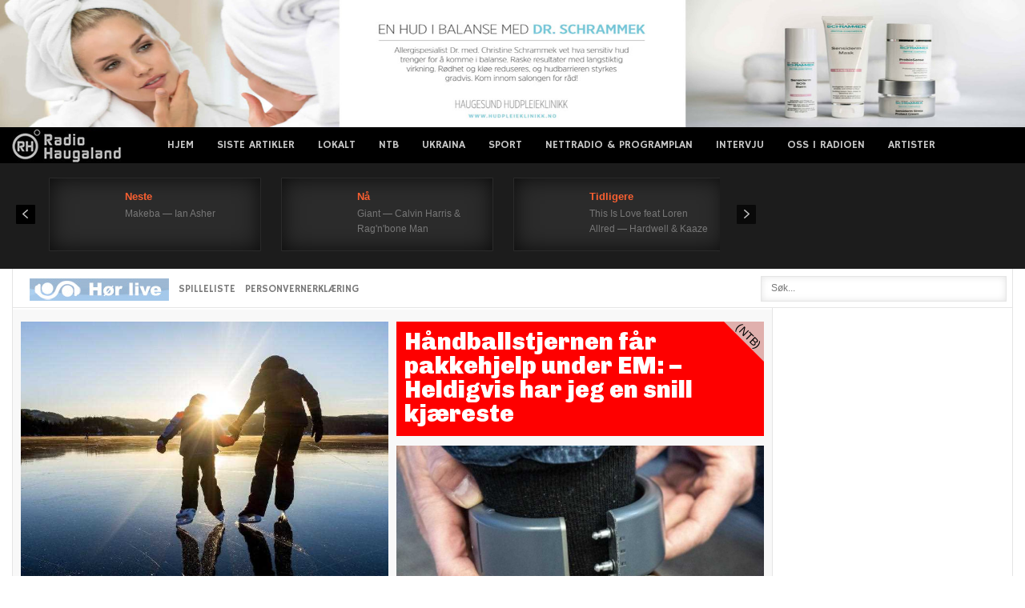

--- FILE ---
content_type: text/html; charset=UTF-8
request_url: https://radioh.no/tag/baneheia/
body_size: 20687
content:
<!DOCTYPE html>
<html xmlns="http://www.w3.org/1999/xhtml" 
      xmlns:fb="http://ogp.me/ns/fb#" 
      xmlns:og="http://ogp.me/ns#" lang="nb-NO">
<head>

<link rel="preconnect" href="https://cc.adingo.jp">
<link rel="preconnect" https://image6.pubmatic.com">
<link rel="dns-prefetch" href="https://pixel.rubiconproject.com">
<link rel="dns-prefetch" href="https://cms.quantserve.com">

<!-- Global site tag (gtag.js) - Google Analytics -->
<script async src="https://www.googletagmanager.com/gtag/js?id=UA-11710976-1"></script>
<script>
  window.dataLayer = window.dataLayer || [];
  function gtag(){dataLayer.push(arguments);}
  gtag('js', new Date());
  gtag('config', 'UA-11710976-1');
</script>

<!-- Global site tag (gtag.js) - Google Analytics -->
<script async src="https://www.googletagmanager.com/gtag/js?id=G-E7CFZVVZQV"></script>
<script>
  window.dataLayer = window.dataLayer || [];
  function gtag(){dataLayer.push(arguments);}
  gtag('js', new Date());

  gtag('config', 'G-E7CFZVVZQV');
</script>


	<meta charset="utf-8"/>
	<meta name="viewport" content="width=device-width, initial-scale=1, maximum-scale=2.0">
	<title>  baneheia</title>
	
	<link rel="icon" href="https://radioh.no/wp-content/themes/radiohnew/favicon.ico" type="image/x-icon" />
	<link rel="shortcut icon" href="https://radioh.no/wp-content/themes/radiohnew/favicon.ico" type="image/x-icon" />
	<link rel="apple-touch-icon" href="https://radioh.no/wp-content/themes/radiohnew/webradio.png"/>

	
	<link rel="stylesheet" href="https://fonts.googleapis.com/css?family=Hammersmith+One" type="text/css" />
	<link rel="stylesheet" href="https://radioh.no/wp-content/themes/radiohnew/cache/gk/style.css" type="text/css" />
	<link rel="stylesheet" href="https://radioh.no/wp-content/themes/radiohnew/modules/mod_weather_gk4/style/style.css" type="text/css" />


	<link rel="stylesheet" href="https://radioh.no/wp-content/themes/radiohnew/templates/gk_news/css/small.desktop.css" media="(max-width: 1230px)" />
	<link rel="stylesheet" href="https://radioh.no/wp-content/themes/radiohnew/templates/gk_news/css/tablet.css" media="(max-width: 1030px)" />
	<link rel="stylesheet" href="https://radioh.no/wp-content/themes/radiohnew/templates/gk_news/css/small.tablet.css" media="(max-width: 820px)" />
	<link rel="stylesheet" href="https://radioh.no/wp-content/themes/radiohnew/templates/gk_news/css/mobile.css" media="(max-width: 580px)" />


	<link rel="stylesheet" href="https://radioh.no/wp-content/themes/radiohnew/style.css" type="text/css" />

	<!--<script src="https://radioh.no/wp-content/themes/radiohnew/cache/gk/moo.js" type="text/javascript"></script>-->
	<!--script src="https://radioh.no/wp-content/themes/radiohnew/incl/jquery-3.5.1.min.js"></script-->
	<script src="https://ajax.googleapis.com/ajax/libs/jquery/3.5.1/jquery.min.js"></script>
	<!--script src="https://radioh.no/wp-content/themes/radiohnew/incl/jquery.cookie.js" type="text/javascript"></script--> 

	<link rel="apple-touch-icon-precomposed" href="https://radioh.no/wp-content/themes/radiohnew/apple.jpg" />

	  
		<meta property="og:site_name" content="Radio Haugaland" />  
		<meta property="og:description" content="Lokalradioen på Haugalandet og i Sunnhordland" /> 
		<meta property="og:image" content="https://radioh.no/images/fbimg.jpg" /> 
	  

	
	<meta name='robots' content='max-image-preview:large' />
<link rel="alternate" type="application/rss+xml" title="Radio Haugaland &raquo; strøm" href="https://radioh.no/feed/" />
<link rel="alternate" type="application/rss+xml" title="Radio Haugaland &raquo; kommentarstrøm" href="https://radioh.no/comments/feed/" />
<link rel="alternate" type="application/rss+xml" title="Radio Haugaland &raquo; baneheia stikkord-strøm" href="https://radioh.no/tag/baneheia/feed/" />
<style id='wp-img-auto-sizes-contain-inline-css' type='text/css'>
img:is([sizes=auto i],[sizes^="auto," i]){contain-intrinsic-size:3000px 1500px}
/*# sourceURL=wp-img-auto-sizes-contain-inline-css */
</style>
<style id='wp-emoji-styles-inline-css' type='text/css'>

	img.wp-smiley, img.emoji {
		display: inline !important;
		border: none !important;
		box-shadow: none !important;
		height: 1em !important;
		width: 1em !important;
		margin: 0 0.07em !important;
		vertical-align: -0.1em !important;
		background: none !important;
		padding: 0 !important;
	}
/*# sourceURL=wp-emoji-styles-inline-css */
</style>
<style id='wp-block-library-inline-css' type='text/css'>
:root{--wp-block-synced-color:#7a00df;--wp-block-synced-color--rgb:122,0,223;--wp-bound-block-color:var(--wp-block-synced-color);--wp-editor-canvas-background:#ddd;--wp-admin-theme-color:#007cba;--wp-admin-theme-color--rgb:0,124,186;--wp-admin-theme-color-darker-10:#006ba1;--wp-admin-theme-color-darker-10--rgb:0,107,160.5;--wp-admin-theme-color-darker-20:#005a87;--wp-admin-theme-color-darker-20--rgb:0,90,135;--wp-admin-border-width-focus:2px}@media (min-resolution:192dpi){:root{--wp-admin-border-width-focus:1.5px}}.wp-element-button{cursor:pointer}:root .has-very-light-gray-background-color{background-color:#eee}:root .has-very-dark-gray-background-color{background-color:#313131}:root .has-very-light-gray-color{color:#eee}:root .has-very-dark-gray-color{color:#313131}:root .has-vivid-green-cyan-to-vivid-cyan-blue-gradient-background{background:linear-gradient(135deg,#00d084,#0693e3)}:root .has-purple-crush-gradient-background{background:linear-gradient(135deg,#34e2e4,#4721fb 50%,#ab1dfe)}:root .has-hazy-dawn-gradient-background{background:linear-gradient(135deg,#faaca8,#dad0ec)}:root .has-subdued-olive-gradient-background{background:linear-gradient(135deg,#fafae1,#67a671)}:root .has-atomic-cream-gradient-background{background:linear-gradient(135deg,#fdd79a,#004a59)}:root .has-nightshade-gradient-background{background:linear-gradient(135deg,#330968,#31cdcf)}:root .has-midnight-gradient-background{background:linear-gradient(135deg,#020381,#2874fc)}:root{--wp--preset--font-size--normal:16px;--wp--preset--font-size--huge:42px}.has-regular-font-size{font-size:1em}.has-larger-font-size{font-size:2.625em}.has-normal-font-size{font-size:var(--wp--preset--font-size--normal)}.has-huge-font-size{font-size:var(--wp--preset--font-size--huge)}.has-text-align-center{text-align:center}.has-text-align-left{text-align:left}.has-text-align-right{text-align:right}.has-fit-text{white-space:nowrap!important}#end-resizable-editor-section{display:none}.aligncenter{clear:both}.items-justified-left{justify-content:flex-start}.items-justified-center{justify-content:center}.items-justified-right{justify-content:flex-end}.items-justified-space-between{justify-content:space-between}.screen-reader-text{border:0;clip-path:inset(50%);height:1px;margin:-1px;overflow:hidden;padding:0;position:absolute;width:1px;word-wrap:normal!important}.screen-reader-text:focus{background-color:#ddd;clip-path:none;color:#444;display:block;font-size:1em;height:auto;left:5px;line-height:normal;padding:15px 23px 14px;text-decoration:none;top:5px;width:auto;z-index:100000}html :where(.has-border-color){border-style:solid}html :where([style*=border-top-color]){border-top-style:solid}html :where([style*=border-right-color]){border-right-style:solid}html :where([style*=border-bottom-color]){border-bottom-style:solid}html :where([style*=border-left-color]){border-left-style:solid}html :where([style*=border-width]){border-style:solid}html :where([style*=border-top-width]){border-top-style:solid}html :where([style*=border-right-width]){border-right-style:solid}html :where([style*=border-bottom-width]){border-bottom-style:solid}html :where([style*=border-left-width]){border-left-style:solid}html :where(img[class*=wp-image-]){height:auto;max-width:100%}:where(figure){margin:0 0 1em}html :where(.is-position-sticky){--wp-admin--admin-bar--position-offset:var(--wp-admin--admin-bar--height,0px)}@media screen and (max-width:600px){html :where(.is-position-sticky){--wp-admin--admin-bar--position-offset:0px}}

/*# sourceURL=wp-block-library-inline-css */
</style><style id='global-styles-inline-css' type='text/css'>
:root{--wp--preset--aspect-ratio--square: 1;--wp--preset--aspect-ratio--4-3: 4/3;--wp--preset--aspect-ratio--3-4: 3/4;--wp--preset--aspect-ratio--3-2: 3/2;--wp--preset--aspect-ratio--2-3: 2/3;--wp--preset--aspect-ratio--16-9: 16/9;--wp--preset--aspect-ratio--9-16: 9/16;--wp--preset--color--black: #000000;--wp--preset--color--cyan-bluish-gray: #abb8c3;--wp--preset--color--white: #ffffff;--wp--preset--color--pale-pink: #f78da7;--wp--preset--color--vivid-red: #cf2e2e;--wp--preset--color--luminous-vivid-orange: #ff6900;--wp--preset--color--luminous-vivid-amber: #fcb900;--wp--preset--color--light-green-cyan: #7bdcb5;--wp--preset--color--vivid-green-cyan: #00d084;--wp--preset--color--pale-cyan-blue: #8ed1fc;--wp--preset--color--vivid-cyan-blue: #0693e3;--wp--preset--color--vivid-purple: #9b51e0;--wp--preset--gradient--vivid-cyan-blue-to-vivid-purple: linear-gradient(135deg,rgb(6,147,227) 0%,rgb(155,81,224) 100%);--wp--preset--gradient--light-green-cyan-to-vivid-green-cyan: linear-gradient(135deg,rgb(122,220,180) 0%,rgb(0,208,130) 100%);--wp--preset--gradient--luminous-vivid-amber-to-luminous-vivid-orange: linear-gradient(135deg,rgb(252,185,0) 0%,rgb(255,105,0) 100%);--wp--preset--gradient--luminous-vivid-orange-to-vivid-red: linear-gradient(135deg,rgb(255,105,0) 0%,rgb(207,46,46) 100%);--wp--preset--gradient--very-light-gray-to-cyan-bluish-gray: linear-gradient(135deg,rgb(238,238,238) 0%,rgb(169,184,195) 100%);--wp--preset--gradient--cool-to-warm-spectrum: linear-gradient(135deg,rgb(74,234,220) 0%,rgb(151,120,209) 20%,rgb(207,42,186) 40%,rgb(238,44,130) 60%,rgb(251,105,98) 80%,rgb(254,248,76) 100%);--wp--preset--gradient--blush-light-purple: linear-gradient(135deg,rgb(255,206,236) 0%,rgb(152,150,240) 100%);--wp--preset--gradient--blush-bordeaux: linear-gradient(135deg,rgb(254,205,165) 0%,rgb(254,45,45) 50%,rgb(107,0,62) 100%);--wp--preset--gradient--luminous-dusk: linear-gradient(135deg,rgb(255,203,112) 0%,rgb(199,81,192) 50%,rgb(65,88,208) 100%);--wp--preset--gradient--pale-ocean: linear-gradient(135deg,rgb(255,245,203) 0%,rgb(182,227,212) 50%,rgb(51,167,181) 100%);--wp--preset--gradient--electric-grass: linear-gradient(135deg,rgb(202,248,128) 0%,rgb(113,206,126) 100%);--wp--preset--gradient--midnight: linear-gradient(135deg,rgb(2,3,129) 0%,rgb(40,116,252) 100%);--wp--preset--font-size--small: 13px;--wp--preset--font-size--medium: 20px;--wp--preset--font-size--large: 36px;--wp--preset--font-size--x-large: 42px;--wp--preset--spacing--20: 0.44rem;--wp--preset--spacing--30: 0.67rem;--wp--preset--spacing--40: 1rem;--wp--preset--spacing--50: 1.5rem;--wp--preset--spacing--60: 2.25rem;--wp--preset--spacing--70: 3.38rem;--wp--preset--spacing--80: 5.06rem;--wp--preset--shadow--natural: 6px 6px 9px rgba(0, 0, 0, 0.2);--wp--preset--shadow--deep: 12px 12px 50px rgba(0, 0, 0, 0.4);--wp--preset--shadow--sharp: 6px 6px 0px rgba(0, 0, 0, 0.2);--wp--preset--shadow--outlined: 6px 6px 0px -3px rgb(255, 255, 255), 6px 6px rgb(0, 0, 0);--wp--preset--shadow--crisp: 6px 6px 0px rgb(0, 0, 0);}:where(.is-layout-flex){gap: 0.5em;}:where(.is-layout-grid){gap: 0.5em;}body .is-layout-flex{display: flex;}.is-layout-flex{flex-wrap: wrap;align-items: center;}.is-layout-flex > :is(*, div){margin: 0;}body .is-layout-grid{display: grid;}.is-layout-grid > :is(*, div){margin: 0;}:where(.wp-block-columns.is-layout-flex){gap: 2em;}:where(.wp-block-columns.is-layout-grid){gap: 2em;}:where(.wp-block-post-template.is-layout-flex){gap: 1.25em;}:where(.wp-block-post-template.is-layout-grid){gap: 1.25em;}.has-black-color{color: var(--wp--preset--color--black) !important;}.has-cyan-bluish-gray-color{color: var(--wp--preset--color--cyan-bluish-gray) !important;}.has-white-color{color: var(--wp--preset--color--white) !important;}.has-pale-pink-color{color: var(--wp--preset--color--pale-pink) !important;}.has-vivid-red-color{color: var(--wp--preset--color--vivid-red) !important;}.has-luminous-vivid-orange-color{color: var(--wp--preset--color--luminous-vivid-orange) !important;}.has-luminous-vivid-amber-color{color: var(--wp--preset--color--luminous-vivid-amber) !important;}.has-light-green-cyan-color{color: var(--wp--preset--color--light-green-cyan) !important;}.has-vivid-green-cyan-color{color: var(--wp--preset--color--vivid-green-cyan) !important;}.has-pale-cyan-blue-color{color: var(--wp--preset--color--pale-cyan-blue) !important;}.has-vivid-cyan-blue-color{color: var(--wp--preset--color--vivid-cyan-blue) !important;}.has-vivid-purple-color{color: var(--wp--preset--color--vivid-purple) !important;}.has-black-background-color{background-color: var(--wp--preset--color--black) !important;}.has-cyan-bluish-gray-background-color{background-color: var(--wp--preset--color--cyan-bluish-gray) !important;}.has-white-background-color{background-color: var(--wp--preset--color--white) !important;}.has-pale-pink-background-color{background-color: var(--wp--preset--color--pale-pink) !important;}.has-vivid-red-background-color{background-color: var(--wp--preset--color--vivid-red) !important;}.has-luminous-vivid-orange-background-color{background-color: var(--wp--preset--color--luminous-vivid-orange) !important;}.has-luminous-vivid-amber-background-color{background-color: var(--wp--preset--color--luminous-vivid-amber) !important;}.has-light-green-cyan-background-color{background-color: var(--wp--preset--color--light-green-cyan) !important;}.has-vivid-green-cyan-background-color{background-color: var(--wp--preset--color--vivid-green-cyan) !important;}.has-pale-cyan-blue-background-color{background-color: var(--wp--preset--color--pale-cyan-blue) !important;}.has-vivid-cyan-blue-background-color{background-color: var(--wp--preset--color--vivid-cyan-blue) !important;}.has-vivid-purple-background-color{background-color: var(--wp--preset--color--vivid-purple) !important;}.has-black-border-color{border-color: var(--wp--preset--color--black) !important;}.has-cyan-bluish-gray-border-color{border-color: var(--wp--preset--color--cyan-bluish-gray) !important;}.has-white-border-color{border-color: var(--wp--preset--color--white) !important;}.has-pale-pink-border-color{border-color: var(--wp--preset--color--pale-pink) !important;}.has-vivid-red-border-color{border-color: var(--wp--preset--color--vivid-red) !important;}.has-luminous-vivid-orange-border-color{border-color: var(--wp--preset--color--luminous-vivid-orange) !important;}.has-luminous-vivid-amber-border-color{border-color: var(--wp--preset--color--luminous-vivid-amber) !important;}.has-light-green-cyan-border-color{border-color: var(--wp--preset--color--light-green-cyan) !important;}.has-vivid-green-cyan-border-color{border-color: var(--wp--preset--color--vivid-green-cyan) !important;}.has-pale-cyan-blue-border-color{border-color: var(--wp--preset--color--pale-cyan-blue) !important;}.has-vivid-cyan-blue-border-color{border-color: var(--wp--preset--color--vivid-cyan-blue) !important;}.has-vivid-purple-border-color{border-color: var(--wp--preset--color--vivid-purple) !important;}.has-vivid-cyan-blue-to-vivid-purple-gradient-background{background: var(--wp--preset--gradient--vivid-cyan-blue-to-vivid-purple) !important;}.has-light-green-cyan-to-vivid-green-cyan-gradient-background{background: var(--wp--preset--gradient--light-green-cyan-to-vivid-green-cyan) !important;}.has-luminous-vivid-amber-to-luminous-vivid-orange-gradient-background{background: var(--wp--preset--gradient--luminous-vivid-amber-to-luminous-vivid-orange) !important;}.has-luminous-vivid-orange-to-vivid-red-gradient-background{background: var(--wp--preset--gradient--luminous-vivid-orange-to-vivid-red) !important;}.has-very-light-gray-to-cyan-bluish-gray-gradient-background{background: var(--wp--preset--gradient--very-light-gray-to-cyan-bluish-gray) !important;}.has-cool-to-warm-spectrum-gradient-background{background: var(--wp--preset--gradient--cool-to-warm-spectrum) !important;}.has-blush-light-purple-gradient-background{background: var(--wp--preset--gradient--blush-light-purple) !important;}.has-blush-bordeaux-gradient-background{background: var(--wp--preset--gradient--blush-bordeaux) !important;}.has-luminous-dusk-gradient-background{background: var(--wp--preset--gradient--luminous-dusk) !important;}.has-pale-ocean-gradient-background{background: var(--wp--preset--gradient--pale-ocean) !important;}.has-electric-grass-gradient-background{background: var(--wp--preset--gradient--electric-grass) !important;}.has-midnight-gradient-background{background: var(--wp--preset--gradient--midnight) !important;}.has-small-font-size{font-size: var(--wp--preset--font-size--small) !important;}.has-medium-font-size{font-size: var(--wp--preset--font-size--medium) !important;}.has-large-font-size{font-size: var(--wp--preset--font-size--large) !important;}.has-x-large-font-size{font-size: var(--wp--preset--font-size--x-large) !important;}
/*# sourceURL=global-styles-inline-css */
</style>

<style id='classic-theme-styles-inline-css' type='text/css'>
/*! This file is auto-generated */
.wp-block-button__link{color:#fff;background-color:#32373c;border-radius:9999px;box-shadow:none;text-decoration:none;padding:calc(.667em + 2px) calc(1.333em + 2px);font-size:1.125em}.wp-block-file__button{background:#32373c;color:#fff;text-decoration:none}
/*# sourceURL=/wp-includes/css/classic-themes.min.css */
</style>
<link rel='stylesheet' id='simple-staff-list-css' href='https://radioh.no/wp-content/plugins/simple-staff-list/public/css/simple-staff-list-public.css' type='text/css' media='all' />
<style id='rocket-lazyload-inline-css' type='text/css'>
.rll-youtube-player{position:relative;padding-bottom:56.23%;height:0;overflow:hidden;max-width:100%;}.rll-youtube-player:focus-within{outline: 2px solid currentColor;outline-offset: 5px;}.rll-youtube-player iframe{position:absolute;top:0;left:0;width:100%;height:100%;z-index:100;background:0 0}.rll-youtube-player img{bottom:0;display:block;left:0;margin:auto;max-width:100%;width:100%;position:absolute;right:0;top:0;border:none;height:auto;-webkit-transition:.4s all;-moz-transition:.4s all;transition:.4s all}.rll-youtube-player img:hover{-webkit-filter:brightness(75%)}.rll-youtube-player .play{height:100%;width:100%;left:0;top:0;position:absolute;background:url(https://radioh.no/wp-content/plugins/rocket-lazy-load/assets/img/youtube.png) no-repeat center;background-color: transparent !important;cursor:pointer;border:none;}
/*# sourceURL=rocket-lazyload-inline-css */
</style>
<link rel="https://api.w.org/" href="https://radioh.no/wp-json/" /><link rel="alternate" title="JSON" type="application/json" href="https://radioh.no/wp-json/wp/v2/tags/18626" /><link rel="EditURI" type="application/rsd+xml" title="RSD" href="https://radioh.no/xmlrpc.php?rsd" />
<meta name="generator" content="WordPress 6.9" />

<!-- This site is using AdRotate v5.17.2 to display their advertisements - https://ajdg.solutions/ -->
<!-- AdRotate CSS -->
<style type="text/css" media="screen">
	.g { margin:0px; padding:0px; overflow:hidden; line-height:1; zoom:1; }
	.g img { height:auto; }
	.g-col { position:relative; float:left; }
	.g-col:first-child { margin-left: 0; }
	.g-col:last-child { margin-right: 0; }
	@media only screen and (max-width: 480px) {
		.g-col, .g-dyn, .g-single { width:100%; margin-left:0; margin-right:0; }
	}
</style>
<!-- /AdRotate CSS -->

<noscript><style id="rocket-lazyload-nojs-css">.rll-youtube-player, [data-lazy-src]{display:none !important;}</style></noscript>
    <style type="text/css" media="screen">html { margin-top: 0px !important; }
	* html body { margin-top: 0px !important; }
	@media screen and ( max-width: 782px ) {
		html { margin-top: 0px !important; }
		* html body { margin-top: 0px !important; }
	}</style>
	
	<!--script data-ad-client="ca-pub-6799240555418021" async src="https://pagead2.googlesyndication.com/pagead/js/adsbygoogle.js"></script-->
    <script async src="//pagead2.googlesyndication.com/pagead/js/adsbygoogle.js"></script>
<script>
     (adsbygoogle = window.adsbygoogle || []).push({
          google_ad_client: "ca-pub-6799240555418021",
          enable_page_level_ads: false
     });
</script>

</head>
<body data-tablet-width="1030" data-mobile-width="580" class="archive tag tag-baneheia tag-18626 wp-theme-radiohnew">	
													  
		<div class="top-bn" id="">
		<div class="g g-1"><div class="g-single a-17"><center><div><span style="width:100%"><a href="https://www.haugesund-hudpleieklinikk.no/" target="_blank"><img src="data:image/svg+xml,%3Csvg%20xmlns='http://www.w3.org/2000/svg'%20viewBox='0%200%201920%20250'%3E%3C/svg%3E"  alt="reklame for Haugesund Hudpleieklinikk" width="1920" height="250"  data-lazy-src="https://radioh.no/wp-content/banners/Hudpleie-ny2.jpg" /><noscript><img src="https://radioh.no/wp-content/banners/Hudpleie-ny2.jpg"  alt="reklame for Haugesund Hudpleieklinikk" width="1920" height="250"  /></noscript></a></span></div></center></div></div>	</div>
    
	<section id="gkPageTop" >
    	<div class="gkPage">                    	
		    
          <a href="/" id="gkLogo" class="cssLogo">News</a>
     				     <div id="gkMobileMenu">
		    	Menu<select onChange="window.location.href=this.value;">
		    	<option selected="selected"  value="https://radioh.no/wp-content/themes/radiohnew/">RADIO HAUGALAND</option>
				
				<option value="/">Hjem</option>
<option value="/?show=latest">Siste artikler</option>
<option value="https://radioh.no/lokalt/">Lokalt</option>
<option value="https://radioh.no/ntb/">NTB</option>
<option value="https://radioh.no/ukraine/">Ukraina</option>
<option value="https://radioh.no/sport/">Sport</option>
<option value="https://radioh.no/nettradio/">Nettradio &#038; Programplan</option>
<option value="https://radioh.no/intervju/">Intervju</option>
<option value="https://radioh.no/oss-pa-radio-haugaland/">Oss i Radioen</option>
<option value="https://radioh.no/artister/">Artister</option>
 
				
				</select>
		    </div>
		    		    
<!--			<div id="gkUserArea">
					<a href="https://radioh.no/rh-login.php"  id="gkLogin">Login</a>					
					<a href="https://radioh.no/?feed=rss2" // id="gkRSS">RSS</a>
			</div> -->
            		    		    
		    <div id="gkMainMenu">
		    	<nav id="gkExtraMenu" class="gkMenu">
				
					<ul id="menu-top-1" class="gkmenu level0"><li class="menu-item menu-item-type-custom menu-item-object-custom menu-item-62"><a href="/">Hjem</a></li>
<li class="menu-item menu-item-type-custom menu-item-object-custom menu-item-161"><a href="/?show=latest">Siste artikler</a></li>
<li class="menu-item menu-item-type-post_type menu-item-object-page menu-item-159338"><a href="https://radioh.no/lokalt/">Lokalt</a></li>
<li class="menu-item menu-item-type-post_type menu-item-object-page menu-item-159333"><a href="https://radioh.no/ntb/">NTB</a></li>
<li class="menu-item menu-item-type-post_type menu-item-object-page menu-item-610946"><a href="https://radioh.no/ukraine/">Ukraina</a></li>
<li class="menu-item menu-item-type-post_type menu-item-object-page menu-item-504342"><a href="https://radioh.no/sport/">Sport</a></li>
<li class="menu-item menu-item-type-post_type menu-item-object-page menu-item-93"><a href="https://radioh.no/nettradio/">Nettradio &#038; Programplan</a></li>
<li class="menu-item menu-item-type-post_type menu-item-object-page menu-item-122703"><a href="https://radioh.no/intervju/">Intervju</a></li>
<li class="menu-item menu-item-type-post_type menu-item-object-page menu-item-94"><a href="https://radioh.no/oss-pa-radio-haugaland/">Oss i Radioen</a></li>
<li class="menu-item menu-item-type-post_type menu-item-object-page menu-item-1094006"><a href="https://radioh.no/artister/">Artister</a></li>
</ul>
				</nav>   
	    	</div>
	    </div>
    </section>
    
	
        <section id="gkBannerTop">
			<div class="gkPage">
    		
				<div class="nspMainPortalMode7 nspFs100" id="nsp-nsp_607" data-direction="ltr">
					<div class="nspImages">
						<div class="nspArts">
							<div class="nspArtsScroll">														
							<script src="https://radioh.no/wp-content/themes/radiohnew/rec.played.js.php"></script>
							</div>	
						</div>
					</div>
							
					<a class="nspPrev">Prev</a>
					<a class="nspNext">Next</a>
				</div>

                <div id="gkWeather">                    
                </div>
<!--


				<script>					
					(function ($) {
						var getUrl = window.location;
						var baseUrl = getUrl .protocol + "//" + getUrl.host + "/";
						$(document).ready(function () {
							$( "#gkWeather" ).load(baseUrl+"yr_weather.html");
						});
					})(jQuery); 
				</script>	
		
			<script type="text/javascript">
			//<![CDATA[
			try {$Gavick;}catch(e){$Gavick = {};};
			$Gavick["nsp-nsp_607"] = {
				"animation_speed": 400};
			//]]>
			</script>	

-->
<center>
<iframe loading="lazy" allowtransparency="true" style="background: #1c1c1c;" src="about:blank" scrolling="no" frameborder="0" width="200" height="90" id="theframe" data-rocket-lazyload="fitvidscompatible" data-lazy-src="https://app.theradiohub.com/widget/53?epg=1&#038;bg=1c1c1c"></iframe><noscript><iframe allowtransparency="true" style="background: #1c1c1c;" src="https://app.theradiohub.com/widget/53?epg=1&bg=1c1c1c" scrolling="no" frameborder="0" width="200" height="90" id="theframe"></iframe></noscript>
<script>
    var _theframe = document.getElementById("theframe");
    _theframe.contentWindow.location.href = _theframe.src;
</script>
</center>

    	</div>
    </section>
    

	<section id="gkContentTop" class="gkPage">
		<div id="gkTopMenu">		
			<ul class="menu">
				<li class="item-559" id="liradio"><a href="https://radio_haugaland.theradiohub.com" target="_blank"><img src="data:image/svg+xml,%3Csvg%20xmlns='http://www.w3.org/2000/svg'%20viewBox='0%200%20174%2028'%3E%3C/svg%3E" width="174" height="28" border="0" data-lazy-src="https://radioh.no/wp-content/themes/radiohnew/images/radiol.jpg" ><noscript><img src="https://radioh.no/wp-content/themes/radiohnew/images/radiol.jpg" width="174" height="28" border="0" ></noscript></a></li>
				
				<!--<li class="item-563"><a onclick="window.open('/nyheter.htm', 'popup', 'width=230 height=50' )" href="">HOR NYHETENE</a></li>-->
				<li id="menu-item-122709" class="menu-item menu-item-type-custom menu-item-object-custom menu-item-122709"><a href="https://radio_haugaland.theradiohub.com/recent" target='_blank' rel='external'>SPILLELISTE</a></li>
<li id="menu-item-154967" class="menu-item menu-item-type-post_type menu-item-object-page menu-item-154967"><a href="https://radioh.no/oss-pa-radio-haugaland/personvernerklaering/" target='_blank' rel='external'>Personvernerklæring</a></li>
							</ul>
		</div>
		
				<div id="gkSearch">		
			<form action="https://radioh.no/" method="get">
				<div class="search">
					<input name="s" id="mod-search-searchword" maxlength="20" class="inputbox" type="text" size="39" value="Søk..."  onblur="if (this.value=='') this.value='Søk...';" onfocus="if (this.value=='Søk...') this.value='';" />	
					
				</div>
			</form>
		</div>
		<!--[if IE 8]>
			<div class="ie8clear"></div>
		<![endif]--> 
	</section>			
	<div id="gkPageContent" class="gkPage">
    	<section id="gkContent" style="width: 100%;">					
			<div id="gkContentWrap" style="width: 100%;">
								
				<section id="gkMainbody" class="maingrey header">
					<div class="box  nsp bigtitle mobilelayout nomargin">

						<div class="content">	
						
							<div class="nspMain nspFs100" id="nsp-nsp_598" style="width:100%;" data-direction="ltr">
								<div class="nspArts bottom" style="width:100%;">
								
				<div class="nspArtScroll1">
					<div class="nspArtScroll2 nspPages1">
						<div class="nspArtPage nspCol1 sortable">
							<!--script>
																var here = "Oxnard";
								(function ($) {
									$(document).ready(function () {
										$.cookie('here', here, {expires:1, path:'/'});	
									});
								})(jQuery); 
							</script-->

							<div class="herehere"><div class='nspArt nspCol1 minh120 img-first-news borderRad clearboth  day25 mon1 maxw40p  halfWidth  priority1 ' data-day="25"data-priority="1" ><div class="imageBox"><a href="https://radioh.no/brannvesenet-slik-lurer-vinterisen-deg/" class="nspImageWrapper"><div data-bg="https://radioh.no/wp-content/uploads/2025/12/RxbmpkYzOhk_compress_resize.jpg" style=" background-position: 50% 50%;"class="indexImage rocket-lazyload" data-image="https://radioh.no/wp-content/uploads/2025/12/RxbmpkYzOhk_compress_resize.jpg"></div></a></div><div class="contentBox gkArtContentWrap"><h4 class="nspHeader tleft fnone"><a href="https://radioh.no/brannvesenet-slik-lurer-vinterisen-deg/" title="Brannvesenet: Slik lurer vinterisen deg" >Brannvesenet: Slik lurer vinterisen deg</a></h4><h3 class="nspHeader tleft fnone pad7x">Isen kan se solid ut langs land, men være livsfarlig bare noen meter lenger ute. Haugaland brann og redning IKS går nå ut med viktige råd til alle som ferdes på islagt vann.</h3></div></div><div class='nspArt nspCol2 shortBox pad15 minh300 colour day26 mon1 maxw40p ntb  halfWidth  textBlock  priority ' data-day="26"data-priority=""style="background-color:#FE0000; margin-left: 1%;" data-postnumber="2" ><div class="contentBox gkArtContentWrap"><h4 class="nspHeader tleft fnone not_elipsis"><a href="https://radioh.no/handballstjernen-far-pakkehjelp-under-em-heldigvis-har-jeg-en-snill-kjaereste/" title="Håndballstjernen får pakkehjelp under EM: – Heldigvis har jeg en snill kjæreste" >Håndballstjernen får pakkehjelp under EM: – Heldigvis har jeg en snill kjæreste</a></h4><h3 class="nspHeader tleft fnone pad7x">Mens Simen Lyse (25) er opptatt med spill i håndball-EM, pakkes leiligheten i Trondheim ned.</h3></div></div><div class='nspArt nspCol2 shortBox pad15 minh300 colour day25 mon1 maxw40p  halfWidth  priority7 ' data-day="25"data-priority="7" ><div class="imageBox"><a href="https://radioh.no/flere-kontaktforbud-pa-haugalandet/" class="nspImageWrapper"><div data-bg="https://radioh.no/wp-content/uploads/2025/12/A0f-D2L8rdc_compress_resize.jpg" style=" background-position: 50% 50%;"class="indexImage rocket-lazyload" data-image="https://radioh.no/wp-content/uploads/2025/12/A0f-D2L8rdc_compress_resize.jpg"></div></a></div><div class="contentBox gkArtContentWrap"><h4 class="nspHeader tleft fnone not_elipsis"><a href="https://radioh.no/flere-kontaktforbud-pa-haugalandet/" title="Flere kontaktforbud på Haugalandet" >Flere kontaktforbud på Haugalandet</a></h4><h3 class="nspHeader tleft fnone pad7x">Antallet besøks- og kontaktforbud på Haugalandet har nesten doblet seg på seks år.</h3></div></div><div class='nspArt nspCol2 shortBox pad15 minh300 colour day26 mon1 maxw40p ntb  fullWidth  textBlock  priority ' data-day="26"data-priority=""style="background-color:#000000;" data-postnumber="4" ><div class="contentBox gkArtContentWrap"><h4 class="nspHeader tleft fnone not_elipsis"><a href="https://radioh.no/oscar-nominerte-inga-ibsdotter-lilleaas-merker-okt-interesse-fra-utlandet/" title="Oscar-nominerte Inga Ibsdotter Lilleaas merker økt interesse fra utlandet" >Oscar-nominerte Inga Ibsdotter Lilleaas merker økt interesse fra utlandet</a></h4><h3 class="nspHeader tleft fnone pad7x">Oscar-nominerte Inga Ibsdotter Lilleaas merker økt interesse fra utlandet, men understreker at hun trives med å jobbe i Norge. Hun holder kortene tett til brystet om fremtidige prosjekter.</h3></div></div><div class='nspArt nspCol2 shortBox pad15 minh300 colour day25 mon1 maxw40p  halfWidth  priority10 ' data-day="25"data-priority="10" ><div class="imageBox"><a href="https://radioh.no/pa-med-boblejakken-kulda-biter-fra-seg-igjen/" class="nspImageWrapper"><div data-bg="https://radioh.no/wp-content/uploads/2024/02/ztyRaxAupX4_compress_resize.jpg" style=" background-position: 50% 50%;"class="indexImage rocket-lazyload" data-image="https://radioh.no/wp-content/uploads/2024/02/ztyRaxAupX4_compress_resize.jpg"></div></a></div><div class="contentBox gkArtContentWrap"><h4 class="nspHeader tleft fnone not_elipsis"><a href="https://radioh.no/pa-med-boblejakken-kulda-biter-fra-seg-igjen/" title="På med boblejakken – kulda biter fra seg igjen" >På med boblejakken – kulda biter fra seg igjen</a></h4><h3 class="nspHeader tleft fnone pad7x">Sol, stille vær og flere minusgrader gir en kald, men klar start på den siste januaruken på Haugalandet og i Sunnhordland.</h3></div></div><div class='nspArt nspCol2 shortBox pad15 minh300 colour day26 mon1 maxw40p ntb  halfWidth  priority ' data-day="26"data-priority="" ><div class="imageBox"><a href="https://radioh.no/kilde-juntavennlig-parti-vant-valget-i-myanmar/" class="nspImageWrapper"><div data-bg="https://radioh.no/wp-content/uploads/2026/01/h0RCkH1auGg_compress_resize.jpg" style=" background-position: 50% 0%;"class="indexImage rocket-lazyload" data-image="https://radioh.no/wp-content/uploads/2026/01/h0RCkH1auGg_compress_resize.jpg"></div></a></div><div class="contentBox gkArtContentWrap"><h4 class="nspHeader tleft fnone not_elipsis"><a href="https://radioh.no/kilde-juntavennlig-parti-vant-valget-i-myanmar/" title="Kilde: Juntavennlig parti vant valget i Myanmar" >Kilde: Juntavennlig parti vant valget i Myanmar</a></h4><h3 class="nspHeader tleft fnone pad7x">Myanmars dominerende og militærvennlige parti har vunnet valget i landet, opplyser en anonym, men høytstående kilde til nyhetsbyrået AFP.</h3></div></div><div class='nspArt nspCol2 shortBox pad15 minh300 colour day25 mon1 maxw40p  fullWidth  textBlock  priority13 ' data-day="25"data-priority="13"style="background-color:#FE0000;" data-postnumber="7" ><div class="contentBox gkArtContentWrap"><h4 class="nspHeader tleft fnone not_elipsis"><a href="https://radioh.no/einar-31-fra-haugesund-naer-pallen-i-ski-classics/" title="Einar (31) fra Haugesund nær pallen i Ski Classics" >Einar (31) fra Haugesund nær pallen i Ski Classics</a></h4><h3 class="nspHeader tleft fnone pad7x">Einar Kalland-Olsen fra Haugesund leverte sin sterkeste prestasjon hittil i Ski Classics da han søndag gikk inn til 5. plass i prestisjetunge Marcialonga i Italia, bare 1,5 sekund bak seier.</h3></div></div><div class='nspArt nspCol2 shortBox pad15 minh300 colour day26 mon1 maxw40p ntb  halfWidth  priority ' data-day="26"data-priority="" ><div class="imageBox"><a href="https://radioh.no/gronland-vil-berolige-barn-etter-trump-truslene/" class="nspImageWrapper"><div data-bg="https://radioh.no/wp-content/uploads/2026/01/XCKk9F7IuN4_compress_resize.jpg" style=" background-position: 50% 0%;"class="indexImage rocket-lazyload" data-image="https://radioh.no/wp-content/uploads/2026/01/XCKk9F7IuN4_compress_resize.jpg"></div></a></div><div class="contentBox gkArtContentWrap"><h4 class="nspHeader tleft fnone not_elipsis"><a href="https://radioh.no/gronland-vil-berolige-barn-etter-trump-truslene/" title="Grønland vil berolige barn etter Trump-truslene" >Grønland vil berolige barn etter Trump-truslene</a></h4><h3 class="nspHeader tleft fnone pad7x">I kjølvannet av trusler om militærinvasjon og straffetoll og snakk om Nato-kollaps, vil grønlandske myndigheter roe utrygge barn.</h3></div></div><div class='nspArt nspCol2 shortBox pad15 minh300 colour day25 mon1 maxw40p  halfWidth  priority19 ' data-day="25"data-priority="19" ><div class="imageBox"><a href="https://radioh.no/haugesund-far-267-millioner-vil-ha-politisk-sak-om-bruken/" class="nspImageWrapper"><div data-bg="https://radioh.no/wp-content/uploads/2022/07/img_0372-1024x683.jpg" style=" background-position: 50% 50%;"class="indexImage rocket-lazyload" data-image="https://radioh.no/wp-content/uploads/2022/07/img_0372-1024x683.jpg"></div></a></div><div class="contentBox gkArtContentWrap"><h4 class="nspHeader tleft fnone not_elipsis"><a href="https://radioh.no/haugesund-far-267-millioner-vil-ha-politisk-sak-om-bruken/" title="Haugesund får 26,7 millioner – vil ha politisk sak om bruken" >Haugesund får 26,7 millioner – vil ha politisk sak om bruken</a></h4><h3 class="nspHeader tleft fnone pad7x">Haugesund kommune får langt mer frie midler enn ventet fra Staten. Nå vil politikerne raskt behandle hvordan pengene skal brukes.</h3></div></div><div class='nspArt nspCol1 minh120 img-first-news borderRad clearboth  day26 mon1 maxw40p ntb  halfWidth  priority ' data-day="26"data-priority="" ><div class="imageBox"><a href="https://radioh.no/reuters-land-rundt-nordsjoen-med-giga-lofte-for-havvind-norge-er-med/" class="nspImageWrapper"><div data-bg="https://radioh.no/wp-content/uploads/2026/01/rX6o5bGHYCI_compress_resize.jpg" style=" background-position: 50% 0%;"class="indexImage rocket-lazyload" data-image="https://radioh.no/wp-content/uploads/2026/01/rX6o5bGHYCI_compress_resize.jpg"></div></a></div><div class="contentBox gkArtContentWrap"><h4 class="nspHeader tleft fnone not_elipsis"><a href="https://radioh.no/reuters-land-rundt-nordsjoen-med-giga-lofte-for-havvind-norge-er-med/" title="Reuters: Land rundt Nordsjøen med giga-løfte for havvind – Norge er med" >Reuters: Land rundt Nordsjøen med giga-løfte for havvind – Norge er med</a></h4><h3 class="nspHeader tleft fnone pad7x">Norge, Danmark, Storbritannia og sju andre land skal inngå en avtale om å levere 100 gigawatt strøm fra havvind i Nordsjøen, melder Reuters.</h3></div></div><div class='nspArt nspCol2 shortBox pad15 minh300 colour day25 mon1 maxw40p  halfWidth  textBlock  priority88 ' data-day="25"data-priority="88"style="background-color:#000000; margin-left: 1%;" data-postnumber="11" ><div class="contentBox gkArtContentWrap"><h4 class="nspHeader tleft fnone not_elipsis"><a href="https://radioh.no/skyhoye-strompriser-mandag-totalprisen-kan-naerme-seg-350-kroner/" title="Skyhøye strømpriser mandag – totalprisen kan nærme seg 3,50 kroner" >Skyhøye strømpriser mandag – totalprisen kan nærme seg 3,50 kroner</a></h4><h3 class="nspHeader tleft fnone pad7x">Strømprisene stiger kraftig mandag, og med nettleie og avgifter kan timeprisen komme godt over tre kroner per kilowattime.</h3></div></div><div class='nspArt nspCol2 shortBox pad15 minh300 colour day26 mon1 maxw40p ntb  halfWidth  priority ' data-day="26"data-priority="" ><div class="imageBox"><a href="https://radioh.no/australian-open-regjerende-mester-keys-slatt-ut-av-venninnen-pegula/" class="nspImageWrapper"><div data-bg="https://radioh.no/wp-content/uploads/2026/01/vkFWmtmB308_compress_resize.jpg" style=" background-position: 50% 0%;"class="indexImage rocket-lazyload" data-image="https://radioh.no/wp-content/uploads/2026/01/vkFWmtmB308_compress_resize.jpg"></div></a></div><div class="contentBox gkArtContentWrap"><h4 class="nspHeader tleft fnone not_elipsis"><a href="https://radioh.no/australian-open-regjerende-mester-keys-slatt-ut-av-venninnen-pegula/" title="Australian Open: Regjerende mester Keys slått ut av venninnen Pegula" >Australian Open: Regjerende mester Keys slått ut av venninnen Pegula</a></h4><h3 class="nspHeader tleft fnone pad7x">Fjorårsvinner Madison Keys fra USA er ute av Australian Open etter tap i fjerde runde mot landskvinne – og podkast-makker – Jessica Pegula.</h3></div></div><div class='nspArt nspCol2 shortBox pad15 minh300 colour day25 mon1 maxw40p  fullWidth  textBlock  priority196 ' data-day="25"data-priority="196"style="background-color:#FE0000;" data-postnumber="13" ><div class="contentBox gkArtContentWrap"><h4 class="nspHeader tleft fnone not_elipsis"><a href="https://radioh.no/gult-varsel-for-skogbrannfare/" title="Gult varsel for skogbrannfare" >Gult varsel for skogbrannfare</a></h4><h3 class="nspHeader tleft fnone pad7x">Meteorologisk institutt har sendt ut gult farevarsel for skogbrannfare på Haugalandet søndag.</h3></div></div><div class='nspArt nspCol2 shortBox pad15 minh300 colour day26 mon1 maxw40p ntb  halfWidth  priority ' data-day="26"data-priority="" ><div class="imageBox"><a href="https://radioh.no/seahawks-slo-rams-i-nfl-semifinalen-jager-revansj-mot-patriots/" class="nspImageWrapper"><div data-bg="https://radioh.no/wp-content/uploads/2026/01/t2-MV3uFnWY_compress_resize.jpg" style=" background-position: 50% 0%;"class="indexImage rocket-lazyload" data-image="https://radioh.no/wp-content/uploads/2026/01/t2-MV3uFnWY_compress_resize.jpg"></div></a></div><div class="contentBox gkArtContentWrap"><h4 class="nspHeader tleft fnone not_elipsis"><a href="https://radioh.no/seahawks-slo-rams-i-nfl-semifinalen-jager-revansj-mot-patriots/" title="Seahawks slo Rams i NFL-semifinalen – jager revansj mot Patriots" >Seahawks slo Rams i NFL-semifinalen – jager revansj mot Patriots</a></h4><h3 class="nspHeader tleft fnone pad7x">Seattle Seahawks slo Los Angeles Rams 31-27 i NFL-semifinalen og kan om to uker få sin etterlengtede superbowlrevansj mot New England Patriots.</h3></div></div><div class='nspArt nspCol2 shortBox pad15 minh300 colour day25 mon1 maxw40p  halfWidth  priority214 ' data-day="25"data-priority="214" ><div class="imageBox"><a href="https://radioh.no/politiet-brukte-elektrosjokkvapen-etter-slagsmal-i-drosjekoen/" class="nspImageWrapper"><div data-bg="https://radioh.no/wp-content/uploads/2023/04/I-spq5lrB2s_resize.jpg" style=" background-position: 50% 50%;"class="indexImage rocket-lazyload" data-image="https://radioh.no/wp-content/uploads/2023/04/I-spq5lrB2s_resize.jpg"></div></a></div><div class="contentBox gkArtContentWrap"><h4 class="nspHeader tleft fnone not_elipsis"><a href="https://radioh.no/politiet-brukte-elektrosjokkvapen-etter-slagsmal-i-drosjekoen/" title="Politiet brukte elektrosjokkvåpen etter slagsmål i drosjekøen" >Politiet brukte elektrosjokkvåpen etter slagsmål i drosjekøen</a></h4><h3 class="nspHeader tleft fnone pad7x">Politiet måtte natt til søndag bruke elektrosjokkvåpen for å stanse et slagsmål i Haugesund sentrum.</h3></div></div><div class='nspArt nspCol2 shortBox pad15 minh300 colour day26 mon1 maxw40p ntb  fullWidth  textBlock  priority ' data-day="26"data-priority=""style="background-color:#000000;" data-postnumber="16" ><div class="contentBox gkArtContentWrap"><h4 class="nspHeader tleft fnone not_elipsis"><a href="https://radioh.no/venezuelas-fungerende-president-hardt-ut-mot-usa-nok-ordrer-fra-washington/" title="Venezuelas fungerende president hardt ut mot USA: – Nok ordrer fra Washington" >Venezuelas fungerende president hardt ut mot USA: – Nok ordrer fra Washington</a></h4><h3 class="nspHeader tleft fnone pad7x">I en tale til oljearbeidere sier Venezuelas fungerende president Delcy Rodríguez at hun har fått nok av ordrene fra Washington.</h3></div></div><div class='nspArt nspCol2 shortBox pad15 minh300 colour day25 mon1 maxw40p  halfWidth  priority244 ' data-day="25"data-priority="244" ><div class="imageBox"><a href="https://radioh.no/brann-i-terreng-i-tysvaer/" class="nspImageWrapper"><div data-bg="https://radioh.no/wp-content/uploads/2024/07/politibil_52105492369_o-928x590.jpg" style=" background-position: 50% 0%;"class="indexImage rocket-lazyload" data-image="https://radioh.no/wp-content/uploads/2024/07/politibil_52105492369_o-928x590.jpg"></div></a></div><div class="contentBox gkArtContentWrap"><h4 class="nspHeader tleft fnone not_elipsis"><a href="https://radioh.no/brann-i-terreng-i-tysvaer/" title="Brann i Tysvær: Område på 150 meter rammet" >Brann i Tysvær: Område på 150 meter rammet</a></h4><h3 class="nspHeader tleft fnone pad7x">En brann i terrenget ved Kallevikvegen/Høievegen i Tysvær er nå under kontroll. Politiet har opprettet sak etter hendelsen.</h3></div></div><div class='nspArt nspCol2 shortBox pad15 minh300 colour day26 mon1 maxw40p ntb  halfWidth  priority ' data-day="26"data-priority="" ><div class="imageBox"><a href="https://radioh.no/trump-antyder-at-han-kan-trekke-ice-ut-av-minneapolis/" class="nspImageWrapper"><div data-bg="https://radioh.no/wp-content/uploads/2026/01/jjl2hG-NExM_compress_resize.jpg" style=" background-position: 50% 0%;"class="indexImage rocket-lazyload" data-image="https://radioh.no/wp-content/uploads/2026/01/jjl2hG-NExM_compress_resize.jpg"></div></a></div><div class="contentBox gkArtContentWrap"><h4 class="nspHeader tleft fnone not_elipsis"><a href="https://radioh.no/trump-antyder-at-han-kan-trekke-ice-ut-av-minneapolis/" title="Trump antyder at han kan trekke Ice ut av Minneapolis" >Trump antyder at han kan trekke Ice ut av Minneapolis</a></h4><h3 class="nspHeader tleft fnone pad7x">USAs president Donald Trump mener «Demokratenes kaos» er årsaken til at to personer har blitt skutt og drept av føderale styrker i Minneapolis.</h3></div></div><span id='adrotate4'><!-- Either there are no banners, they are disabled or none qualified for this location! --></span><div class='nspArt nspCol1 minh120 img-first-news borderRad clearboth  day25 mon1 maxw40p  halfWidth  priority250 ' data-day="25"data-priority="250" ><div class="imageBox"><a href="https://radioh.no/to-menn-bortvist-etter-slagsmal-i-lervik/" class="nspImageWrapper"><div data-bg="https://radioh.no/wp-content/uploads/2024/07/politibil_51321999527_o-928x616.jpg" style=" background-position: 50% 0%;"class="indexImage rocket-lazyload" data-image="https://radioh.no/wp-content/uploads/2024/07/politibil_51321999527_o-928x616.jpg"></div></a></div><div class="contentBox gkArtContentWrap"><h4 class="nspHeader tleft fnone not_elipsis"><a href="https://radioh.no/to-menn-bortvist-etter-slagsmal-i-lervik/" title="To menn bortvist etter slagsmål i Lervik" >To menn bortvist etter slagsmål i Lervik</a></h4><h3 class="nspHeader tleft fnone pad7x">To menn i 20-årene ble bortvist av politiet etter et slagsmål ved et utested i Lervik sentrum. Politiet rykket ut til stedet for å håndtere situasjonen.</h3></div></div><div class='nspArt nspCol2 shortBox pad15 minh300 colour day26 mon1 maxw40p ntb  halfWidth  textBlock  priority ' data-day="26"data-priority=""style="background-color:#FE0000; margin-left: 1%;" data-postnumber="20" ><div class="contentBox gkArtContentWrap"><h4 class="nspHeader tleft fnone not_elipsis"><a href="https://radioh.no/clinton-med-bonn-til-amerikanere-om-a-si-ifra-etter-drapene-i-minneapolis/" title="Clinton med bønn til amerikanere om å si ifra etter drapene i Minneapolis" >Clinton med bønn til amerikanere om å si ifra etter drapene i Minneapolis</a></h4><h3 class="nspHeader tleft fnone pad7x">USAs tidligere president Bill Clinton oppfordrer amerikanere til å «reise seg og si ifra» etter at to personer den siste tiden er skutt av Ice i Minneapolis.</h3></div></div><div class='nspArt nspCol2 shortBox pad15 minh300 colour day25 mon1 maxw40p  halfWidth  priority253 ' data-day="25"data-priority="253" ><div class="imageBox"><a href="https://radioh.no/mann-anmeldt-etter-a-ha-ignorert-politiets-palegg-i-haugesund/" class="nspImageWrapper"><div data-bg="https://radioh.no/wp-content/uploads/2024/07/politibil_51323733290_o-928x616.jpg" style=" background-position: 50% 0%;"class="indexImage rocket-lazyload" data-image="https://radioh.no/wp-content/uploads/2024/07/politibil_51323733290_o-928x616.jpg"></div></a></div><div class="contentBox gkArtContentWrap"><h4 class="nspHeader tleft fnone not_elipsis"><a href="https://radioh.no/mann-anmeldt-etter-a-ha-ignorert-politiets-palegg-i-haugesund/" title="Mann anmeldt etter å ha ignorert politiets pålegg i Haugesund" >Mann anmeldt etter å ha ignorert politiets pålegg i Haugesund</a></h4><h3 class="nspHeader tleft fnone pad7x">En mann i 20-årene vil bli anmeldt etter å ha blitt påtruffet på Indre kai, til tross for at han tidligere var bortvist fra sentrum av politiet.</h3></div></div><div class='nspArt nspCol2 shortBox pad15 minh300 colour day26 mon1 maxw40p ntb  fullWidth  textBlock  priority ' data-day="26"data-priority=""style="background-color:#000000;" data-postnumber="22" ><div class="contentBox gkArtContentWrap"><h4 class="nspHeader tleft fnone not_elipsis"><a href="https://radioh.no/gullprisen-over-5000-dollar-for-forste-gang/" title="Gullprisen over 5000 dollar for første gang" >Gullprisen over 5000 dollar for første gang</a></h4><h3 class="nspHeader tleft fnone pad7x">Gullprisen steg mandag til over 5000 dollar per unse, eller nærmere 50.000 kroner, for første gang i historien.</h3></div></div><div class='nspArt nspCol2 shortBox pad15 minh300 colour day25 mon1 maxw40p  halfWidth  priority259 ' data-day="25"data-priority="259" ><div class="imageBox"><a href="https://radioh.no/mann-anmeldt-for-urinering-pa-indre-kai-i-haugesund/" class="nspImageWrapper"><div data-bg="https://radioh.no/wp-content/uploads/2024/07/politibil_52105747850_o-928x616.jpg" style=" background-position: 50% 0%;"class="indexImage rocket-lazyload" data-image="https://radioh.no/wp-content/uploads/2024/07/politibil_52105747850_o-928x616.jpg"></div></a></div><div class="contentBox gkArtContentWrap"><h4 class="nspHeader tleft fnone not_elipsis"><a href="https://radioh.no/mann-anmeldt-for-urinering-pa-indre-kai-i-haugesund/" title="Mann anmeldt for urinering på Indre kai i Haugesund" >Mann anmeldt for urinering på Indre kai i Haugesund</a></h4><h3 class="nspHeader tleft fnone pad7x">En mann i 30-årene ble anmeldt etter å ha urinert offentlig på Indre kai. Han ble også bortvist fra Haugesund sentrum av politiet.</h3></div></div><div class='nspArt nspCol2 shortBox pad15 minh300 colour day26 mon1 maxw40p ntb  halfWidth  priority ' data-day="26"data-priority="" ><div class="imageBox"><a href="https://radioh.no/forsvarene-dominerte-da-patriots-vant-nfl-semifinalen-i-snostorm/" class="nspImageWrapper"><div data-bg="https://radioh.no/wp-content/uploads/2026/01/ibDxxqrds9A_compress_resize.jpg" style=" background-position: 50% 0%;"class="indexImage rocket-lazyload" data-image="https://radioh.no/wp-content/uploads/2026/01/ibDxxqrds9A_compress_resize.jpg"></div></a></div><div class="contentBox gkArtContentWrap"><h4 class="nspHeader tleft fnone not_elipsis"><a href="https://radioh.no/forsvarene-dominerte-da-patriots-vant-nfl-semifinalen-i-snostorm/" title="Forsvarene dominerte da Patriots vant NFL-semifinalen i snøstorm" >Forsvarene dominerte da Patriots vant NFL-semifinalen i snøstorm</a></h4><h3 class="nspHeader tleft fnone pad7x">I tett snøvær og på en stadig glattere og mer isete bane halte New England Patriots i land 10-7-seier over Denver Brocos i NFL-semifinalen.</h3></div></div><div class='nspArt nspCol2 shortBox pad15 minh300 colour day25 mon1 maxw40p  fullWidth  textBlock  priority268 ' data-day="25"data-priority="268"style="background-color:#FE0000;" data-postnumber="25" ><div class="contentBox gkArtContentWrap"><h4 class="nspHeader tleft fnone not_elipsis"><a href="https://radioh.no/mann-hoppet-i-sjoen-etter-a-ha-knust-glass/" title="Mann i 20-årene hoppet i sjøen ved Indre kai" >Mann i 20-årene hoppet i sjøen ved Indre kai</a></h4><h3 class="nspHeader tleft fnone pad7x">En mann i 20-årene ble reddet fra sjøen etter å ha hoppet fra Indre kai. Han knuste først et glass og gjorde motstand under behandlingen på sykehuset.</h3></div></div><div class='nspArt nspCol2 shortBox pad15 minh300 colour day25 mon1 maxw40p ntb  halfWidth  priority ' data-day="25"data-priority="" ><div class="imageBox"><a href="https://radioh.no/unrwa-revet-hovedkvarter-satt-fyr-pa-i-ost-jerusalem/" class="nspImageWrapper"><div data-bg="https://radioh.no/wp-content/uploads/2026/01/CH29AYXvU2I_resize.jpg" style=" background-position: 50% 0%;"class="indexImage rocket-lazyload" data-image="https://radioh.no/wp-content/uploads/2026/01/CH29AYXvU2I_resize.jpg"></div></a></div><div class="contentBox gkArtContentWrap"><h4 class="nspHeader tleft fnone not_elipsis"><a href="https://radioh.no/unrwa-revet-hovedkvarter-satt-fyr-pa-i-ost-jerusalem/" title="Unrwa: Revet hovedkvarter satt fyr på i Øst-Jerusalem" >Unrwa: Revet hovedkvarter satt fyr på i Øst-Jerusalem</a></h4><h3 class="nspHeader tleft fnone pad7x">FNs hjelpeorganisasjon for palestinske flyktninger (Unrwa) revede hovedkvarter i Øst-Jerusalem har blitt satt i brann, ifølge organisasjonen.</h3></div></div><div class='nspArt nspCol2 shortBox pad15 minh300 colour day24 mon1 maxw40p  halfWidth  priority9 ' data-day="24"data-priority="9" ><div class="imageBox"><a href="https://radioh.no/gress-og-lyngbrann-i-haugesund/" class="nspImageWrapper"><div data-bg="https://radioh.no/wp-content/uploads/2024/07/politi_52189507968_o-928x621.jpg" style=" background-position: 50% 50%;"class="indexImage rocket-lazyload" data-image="https://radioh.no/wp-content/uploads/2024/07/politi_52189507968_o-928x621.jpg"></div></a></div><div class="contentBox gkArtContentWrap"><h4 class="nspHeader tleft fnone not_elipsis"><a href="https://radioh.no/gress-og-lyngbrann-i-haugesund/" title="Branner under kontroll" >Branner under kontroll</a></h4><h3 class="nspHeader tleft fnone pad7x">Brannvesenet har fått kontroll på to branner i Solheimsvegen, hvor den største har svidd av 500 kvadratmeter. Politiet oppretter sak i forbindelse med hendelsen.</h3></div></div><div class='nspArt nspCol1 minh120 img-first-news borderRad clearboth  day25 mon1 maxw40p ntb  halfWidth  priority ' data-day="25"data-priority="" ><div class="imageBox"><a href="https://radioh.no/prinsesse-ingrid-alexandra-pa-finnmarksvidda-her-skal-vi-sove-i-natt/" class="nspImageWrapper"><div data-bg="https://radioh.no/wp-content/uploads/2026/01/011-RePBYcE_compress_resize.jpg" style=" background-position: 50% 0%;"class="indexImage rocket-lazyload" data-image="https://radioh.no/wp-content/uploads/2026/01/011-RePBYcE_compress_resize.jpg"></div></a></div><div class="contentBox gkArtContentWrap"><h4 class="nspHeader tleft fnone not_elipsis"><a href="https://radioh.no/prinsesse-ingrid-alexandra-pa-finnmarksvidda-her-skal-vi-sove-i-natt/" title="Prinsesse Ingrid Alexandra på Finnmarksvidda: – Her skal vi sove i natt" >Prinsesse Ingrid Alexandra på Finnmarksvidda: – Her skal vi sove i natt</a></h4><h3 class="nspHeader tleft fnone pad7x">Prinsesse Ingrid Alexandra er klar for å tilbringe natten i en samisk gamme langt inne på Finnmarksvidda. Nå har hun også fått seg en samisk «fjellkrone».</h3></div></div><div class='nspArt nspCol2 shortBox pad15 minh300 colour day24 mon1 maxw40p  halfWidth  textBlock  priority10 ' data-day="24"data-priority="10"style="background-color:#000000; margin-left: 1%;" data-postnumber="29" ><div class="contentBox gkArtContentWrap"><h4 class="nspHeader tleft fnone not_elipsis"><a href="https://radioh.no/politiet-rykket-ut-etter-melding-om-lokkemenn-i-fitjar/" title="Politiet rykket ut etter melding om «lokkemenn» i Fitjar" >Politiet rykket ut etter melding om «lokkemenn» i Fitjar</a></h4><h3 class="nspHeader tleft fnone pad7x">Tre barn skal ha blitt skremt av personer i en varebil lørdag ettermiddag. Politiet etterforsker hendelsen.</h3></div></div><div class='nspArt nspCol2 shortBox pad15 minh300 colour day25 mon1 maxw40p ntb  halfWidth  priority ' data-day="25"data-priority="" ><div class="imageBox"><a href="https://radioh.no/grensepolitisjef-i-usa-det-er-grensepolitiet-som-er-ofrene/" class="nspImageWrapper"><div data-bg="https://radioh.no/wp-content/uploads/2026/01/cmkBlXsf3tQ_compress_resize.jpg" style=" background-position: 50% 0%;"class="indexImage rocket-lazyload" data-image="https://radioh.no/wp-content/uploads/2026/01/cmkBlXsf3tQ_compress_resize.jpg"></div></a></div><div class="contentBox gkArtContentWrap"><h4 class="nspHeader tleft fnone not_elipsis"><a href="https://radioh.no/grensepolitisjef-i-usa-det-er-grensepolitiet-som-er-ofrene/" title="Grensepolitisjef i USA: – Det er grensepolitiet som er ofrene" >Grensepolitisjef i USA: – Det er grensepolitiet som er ofrene</a></h4><h3 class="nspHeader tleft fnone pad7x">Grensepolitisjefen i USA forsvarer de føderale politistyrkene som skjøt og drepte en 37 år gammel mann i Minneapolis lørdag.</h3></div></div><div class='nspArt nspCol2 shortBox pad15 minh300 colour day24 mon1 maxw40p  fullWidth  textBlock  priority31 ' data-day="24"data-priority="31"style="background-color:#FE0000;" data-postnumber="31" ><div class="contentBox gkArtContentWrap"><h4 class="nspHeader tleft fnone not_elipsis"><a href="https://radioh.no/brann-i-engjavik-nodetatene-pa-vei-til-stedet/" title="Brann i Fitjar: Politiet oppretter sak" >Brann i Fitjar: Politiet oppretter sak</a></h4><h3 class="nspHeader tleft fnone pad7x">Politiet har opprettet sak etter en brann i Engjavik, Fitjar. De har reist fra stedet, men etterforskning vil fortsette.</h3></div></div><div class='nspArt nspCol2 shortBox pad15 minh300 colour day25 mon1 maxw40p ntb  halfWidth  priority ' data-day="25"data-priority="" ><div class="imageBox"><a href="https://radioh.no/israel-kunngjor-omfattende-operasjon-for-a-finne-det-siste-gisselet-i-gaza/" class="nspImageWrapper"><div data-bg="https://radioh.no/wp-content/uploads/2026/01/ApF0pq1Yhd0_compress_resize.jpg" style=" background-position: 50% 0%;"class="indexImage rocket-lazyload" data-image="https://radioh.no/wp-content/uploads/2026/01/ApF0pq1Yhd0_compress_resize.jpg"></div></a></div><div class="contentBox gkArtContentWrap"><h4 class="nspHeader tleft fnone not_elipsis"><a href="https://radioh.no/israel-kunngjor-omfattende-operasjon-for-a-finne-det-siste-gisselet-i-gaza/" title="Israel kunngjør «omfattende operasjon» for å finne det siste gisselet i Gaza" >Israel kunngjør «omfattende operasjon» for å finne det siste gisselet i Gaza</a></h4><h3 class="nspHeader tleft fnone pad7x">Det israelske militæret oppgir å ha satt i gang en storstilt operasjon for å finne levningene av politibetjenten Ran Gvili, det siste gjenværende gisselet i Gaza.</h3></div></div><div class='nspArt nspCol2 shortBox pad15 minh300 colour day24 mon1 maxw40p  halfWidth  priority109 ' data-day="24"data-priority="109" ><div class="imageBox"><a href="https://radioh.no/snittpris-pa-125-kroner-per-kwh-i-sorvest-norge-sondag/" class="nspImageWrapper"><div data-bg="https://radioh.no/wp-content/uploads/2026/01/N_OnROPb-rY_compress_resize.jpg" style=" background-position: 50% 50%;"class="indexImage rocket-lazyload" data-image="https://radioh.no/wp-content/uploads/2026/01/N_OnROPb-rY_compress_resize.jpg"></div></a></div><div class="contentBox gkArtContentWrap"><h4 class="nspHeader tleft fnone not_elipsis"><a href="https://radioh.no/snittpris-pa-125-kroner-per-kwh-i-sorvest-norge-sondag/" title="Snittpris på 1,25 kroner per kWh i Sørvest-Norge søndag" >Snittpris på 1,25 kroner per kWh i Sørvest-Norge søndag</a></h4><h3 class="nspHeader tleft fnone pad7x">Strømprisene holder seg høye i prisområde NO2 søndag. Maksprisen kommer tidlig på kvelden, og det vil lønne seg med norgespris.</h3></div></div><div class='nspArt nspCol2 shortBox pad15 minh300 colour day25 mon1 maxw40p ntb  fullWidth  textBlock  priority4 ' data-day="25"data-priority="4"style="background-color:#000000;" data-postnumber="34" ><div class="contentBox gkArtContentWrap"><h4 class="nspHeader tleft fnone not_elipsis"><a href="https://radioh.no/marcus-kleveland-tok-x-games-solv-i-slopestyle/" title="Marcus Kleveland tok X-Games-sølv i slopestyle" >Marcus Kleveland tok X-Games-sølv i slopestyle</a></h4><h3 class="nspHeader tleft fnone pad7x">Snowboardkjører Marcus Kleveland ledet før siste omgang, men måtte nøye seg med sølv i slopestyle i X-Games. Mark McMorris tok gullet.</h3></div></div><div class='nspArt nspCol2 shortBox pad15 minh300 colour day24 mon1 maxw40p  halfWidth  priority163 ' data-day="24"data-priority="163" ><div class="imageBox"><a href="https://radioh.no/politiet-til-stede-under-demonstrasjon-i-haugesund/" class="nspImageWrapper"><div data-bg="https://radioh.no/wp-content/uploads/2026/01/2026-01-24_14h31_27.jpg" style=" background-position: 50% 50%;"class="indexImage rocket-lazyload" data-image="https://radioh.no/wp-content/uploads/2026/01/2026-01-24_14h31_27.jpg"></div></a></div><div class="contentBox gkArtContentWrap"><h4 class="nspHeader tleft fnone not_elipsis"><a href="https://radioh.no/politiet-til-stede-under-demonstrasjon-i-haugesund/" title="Politiet til stede under demonstrasjon i Haugesund" >Politiet til stede under demonstrasjon i Haugesund</a></h4><h3 class="nspHeader tleft fnone pad7x">Flere demonstrasjoner pågår i Rogaland lørdag ettermiddag. Politiet følger arrangementene tett for å sikre ro og orden.</h3></div></div><div class='nspArt nspCol2 shortBox pad15 minh300 colour day25 mon1 maxw40p ntb  halfWidth  priority16 ' data-day="25"data-priority="16" ><div class="imageBox"><a href="https://radioh.no/prinsesse-ingrid-alexandra-pa-finnmarksvidda-tatt-imot-av-nordlyset/" class="nspImageWrapper"><div data-bg="https://radioh.no/wp-content/uploads/2026/01/s3-Rlx4uh3s_compress_resize.jpg" style=" background-position: 50% 0%;"class="indexImage rocket-lazyload" data-image="https://radioh.no/wp-content/uploads/2026/01/s3-Rlx4uh3s_compress_resize.jpg"></div></a></div><div class="contentBox gkArtContentWrap"><h4 class="nspHeader tleft fnone not_elipsis"><a href="https://radioh.no/prinsesse-ingrid-alexandra-pa-finnmarksvidda-tatt-imot-av-nordlyset/" title="Prinsesse Ingrid Alexandra på Finnmarksvidda – tatt imot av nordlyset" >Prinsesse Ingrid Alexandra på Finnmarksvidda – tatt imot av nordlyset</a></h4><h3 class="nspHeader tleft fnone pad7x">Prinsesse Ingrid Alexandra har ankommet en samisk gjeterhytte inne på Finnmarksvidda etter å ha kjørt drøye to timer på scooter. Hun skal bo i en gamme.</h3></div></div></div>							
									<span style="display:block;clear:both;"></span>
									
															
								<div class="corenavi">
									<div class="nav"><span aria-current="page" class="page-numbers current">1</span>
<a class="page-numbers" href="https://radioh.no/tag/baneheia/page/2/">2</a>
<a class="next page-numbers" href="https://radioh.no/tag/baneheia/page/2/">Neste</a></div>								</div>
								<div class="simplenavi">
									<a href="https://radioh.no/tag/baneheia/page/2/" ><div class="next">Neste</div></a>																		<div style="clear:both;"></div>
								</div>
								
															
								
								
								
								<style>
									.p100 select {width:100%;padding:3px}
								</style>
								<form action="" method="GET" style="display:none">
								<input type="hidden" name="s" value=''/> <!-- htmlspecialchars(mysql_real_escape_string($_GET['s'])) -->
								  <table class="p100" style="width:100%; margin:0 auto;">
								   <tr>
									<td>
											<dl>
												<dt><label for="player_id">Fra dag:</label></dt>
												<dd>			
													<select name="from_d">
															<option value='1' selected='selected'>1</option><option value='2'>2</option><option value='3'>3</option><option value='4'>4</option><option value='5'>5</option><option value='6'>6</option><option value='7'>7</option><option value='8'>8</option><option value='9'>9</option><option value='10'>10</option><option value='11'>11</option><option value='12'>12</option><option value='13'>13</option><option value='14'>14</option><option value='15'>15</option><option value='16'>16</option><option value='17'>17</option><option value='18'>18</option><option value='19'>19</option><option value='20'>20</option><option value='21'>21</option><option value='22'>22</option><option value='23'>23</option><option value='24'>24</option><option value='25'>25</option><option value='26'>26</option><option value='27'>27</option><option value='28'>28</option><option value='29'>29</option><option value='30'>30</option><option value='31'>31</option>													</select>
												</dd>			
											</dl>										
									 </td>
									<td>
											<dl>
												<dt><label for="player_id">Fra måned:</label></dt>
												<dd>			
													<select name="from_m">
															<option value='1' selected='selected'>1</option><option value='2'>2</option><option value='3'>3</option><option value='4'>4</option><option value='5'>5</option><option value='6'>6</option><option value='7'>7</option><option value='8'>8</option><option value='9'>9</option><option value='10'>10</option><option value='11'>11</option><option value='12'>12</option>													</select>
												</dd>			
											</dl>										
									 </td>
									<td>
											<dl>
												<dt><label for="player_id">Fra år:</label></dt>
												<dd>			
													<select name="from_y">
															<option value='2000' selected='selected'>2000</option><option value='2001'>2001</option><option value='2002'>2002</option><option value='2003'>2003</option><option value='2004'>2004</option><option value='2005'>2005</option><option value='2006'>2006</option><option value='2007'>2007</option><option value='2008'>2008</option><option value='2009'>2009</option><option value='2010'>2010</option><option value='2011'>2011</option><option value='2012'>2012</option><option value='2013'>2013</option><option value='2014'>2014</option><option value='2015'>2015</option><option value='2016'>2016</option><option value='2017'>2017</option><option value='2018'>2018</option><option value='2019'>2019</option><option value='2020'>2020</option><option value='2021'>2021</option><option value='2022'>2022</option><option value='2023'>2023</option><option value='2024'>2024</option><option value='2025'>2025</option><option value='2026'>2026</option>													</select>
												</dd>			
											</dl>										
									 </td>
									<td>									
									</td>
									<td>
											<dl>
												<dt><label for="player_id">Til dag:</label></dt>
												<dd>			
													<select name="to_d">
															<option value='1'>1</option><option value='2'>2</option><option value='3'>3</option><option value='4'>4</option><option value='5'>5</option><option value='6'>6</option><option value='7'>7</option><option value='8'>8</option><option value='9'>9</option><option value='10'>10</option><option value='11'>11</option><option value='12'>12</option><option value='13'>13</option><option value='14'>14</option><option value='15'>15</option><option value='16'>16</option><option value='17'>17</option><option value='18'>18</option><option value='19'>19</option><option value='20'>20</option><option value='21'>21</option><option value='22'>22</option><option value='23'>23</option><option value='24'>24</option><option value='25'>25</option><option value='26' selected='selected'>26</option>													</select>
												</dd>			
											</dl>										
									 </td>
									<td>
											<dl>
												<dt><label for="player_id">Til måned:</label></dt>
												<dd>			
													<select name="to_m">
															<option value='1' selected='selected'>1</option>													</select>
												</dd>			
											</dl>										
									 </td>
									<td>
											<dl>
												<dt><label for="player_id">Til år:</label></dt>
												<dd>			
													<select name="to_y">
															<option value='2000'>2000</option><option value='2001'>2001</option><option value='2002'>2002</option><option value='2003'>2003</option><option value='2004'>2004</option><option value='2005'>2005</option><option value='2006'>2006</option><option value='2007'>2007</option><option value='2008'>2008</option><option value='2009'>2009</option><option value='2010'>2010</option><option value='2011'>2011</option><option value='2012'>2012</option><option value='2013'>2013</option><option value='2014'>2014</option><option value='2015'>2015</option><option value='2016'>2016</option><option value='2017'>2017</option><option value='2018'>2018</option><option value='2019'>2019</option><option value='2020'>2020</option><option value='2021'>2021</option><option value='2022'>2022</option><option value='2023'>2023</option><option value='2024'>2024</option><option value='2025'>2025</option><option value='2026' selected='selected'>2026</option>													</select>
												</dd>			
											</dl>										
									 </td>
									 <td style="width:90px;">
										<button type="submit" value="Show" style="margin-top: 20px;">Søk</button>
									 </td>
									</tr>
								  </table>
								 </form>
								
						
								</div>
							</div>
						</div>	
					</div>
				</div>
			</div>
		</div>

</section>

	<section id="gkMainbodyTop">
		<div class="box  mobilelayout nooverflow link_bar_undr_news">
			<div class="content">
				<div id="gk-tabs-583" class="gkTabsGK5">
					<div class="gkTabsWrap vertical">
						<div class="gkTabsContainer">
							<div class="gkTabsItem active">
								<div class="nspMain nspFs100" id="nsp-nsp_593" style="width:100%;" data-direction="ltr">
									<div class="nspArts bottom" style="width:100%;">
														
										<div class="nspArtScroll1">
											<div class="nspArtScroll2 nspPages1">
												<div class="nspArtPage nspCol1">
												
														
												<div class="nspArt nspCol5">
													<a href="https://radio_haugaland.theradiohub.com/" class="nspImageWrapper tleft fleft gkResponsive"><img class="nspImage tleft fleft gkResponsive" src="data:image/svg+xml,%3Csvg%20xmlns='http://www.w3.org/2000/svg'%20viewBox='0%200%200%200'%3E%3C/svg%3E" alt="Livesenter Web" data-lazy-src="/img/sra-icon.png"/><noscript><img class="nspImage tleft fleft gkResponsive" src="/img/sra-icon.png" alt="Livesenter Web"/></noscript>
													<p>Livesenter Web</p></a>
												</div>
	
		
												<div class="nspArt nspCol5">
													<a href="https://apps.apple.com/rw/app/radio-haugaland-live/id1575407444" class="nspImageWrapper tleft fleft gkResponsive"><img class="nspImage tleft fleft gkResponsive" src="data:image/svg+xml,%3Csvg%20xmlns='http://www.w3.org/2000/svg'%20viewBox='0%200%200%200'%3E%3C/svg%3E" alt="iPhone App" data-lazy-src="/img/ios-app.jpg"/><noscript><img class="nspImage tleft fleft gkResponsive" src="/img/ios-app.jpg" alt="iPhone App"/></noscript>
													<p>iPhone App</p></a>
												</div>
	
		
												<div class="nspArt nspCol5">
													<a href="https://play.google.com/store/apps/details?id=com.lexadev.radiohaugaland" class="nspImageWrapper tleft fleft gkResponsive"><img class="nspImage tleft fleft gkResponsive" src="data:image/svg+xml,%3Csvg%20xmlns='http://www.w3.org/2000/svg'%20viewBox='0%200%200%200'%3E%3C/svg%3E" alt="Android App" data-lazy-src="/img/android-app.jpg"/><noscript><img class="nspImage tleft fleft gkResponsive" src="/img/android-app.jpg" alt="Android App"/></noscript>
													<p>Android App</p></a>
												</div>
	
		
												<div class="nspArt nspCol5">
													<a href="https://facebook.com/aktuelthaugalandet" class="nspImageWrapper tleft fleft gkResponsive"><img class="nspImage tleft fleft gkResponsive" src="data:image/svg+xml,%3Csvg%20xmlns='http://www.w3.org/2000/svg'%20viewBox='0%200%200%200'%3E%3C/svg%3E" alt="Aktuelt Haugalandet" data-lazy-src="/img/apple-favicon.png"/><noscript><img class="nspImage tleft fleft gkResponsive" src="/img/apple-favicon.png" alt="Aktuelt Haugalandet"/></noscript>
													<p>Aktuelt Haugalandet</p></a>
												</div>
	
		
												<div class="nspArt nspCol5">
													<a href="https://www.facebook.com/bingokanalen" class="nspImageWrapper tleft fleft gkResponsive"><img class="nspImage tleft fleft gkResponsive" src="data:image/svg+xml,%3Csvg%20xmlns='http://www.w3.org/2000/svg'%20viewBox='0%200%200%200'%3E%3C/svg%3E" alt="Bingokanalen" data-lazy-src="/img/megafon.png"/><noscript><img class="nspImage tleft fleft gkResponsive" src="/img/megafon.png" alt="Bingokanalen"/></noscript>
													<p>Bingokanalen</p></a>
												</div>
	
														
												</div>
											</div>
										</div>	
										
									</div>
								</div>
							</div>
						</div>
					</div>
				</div>
			</div>
		</div>
	</section>
	
		
<div style="clear:both;"></div></div>
</section>
<!-- get sidebar -->
 <aside id="gkSidebar" style="float:right;">
	<div class="box  nsp" style="padding:0; width:100%;">
		<div class="g g-2"><div class="g-single a-7"><script async src="//pagead2.googlesyndication.com/pagead/js/adsbygoogle.js"></script>
<!-- Responsive TheRadioHub -->
<ins class="adsbygoogle"
     style="display:block"
     data-ad-client="ca-pub-6799240555418021"
     data-ad-slot="3728549930"
     data-ad-format="auto"></ins>
<script>
(adsbygoogle = window.adsbygoogle || []).push({});
</script></div></div>	</div>
<p>

<!--
			
        <center>     		
		<div class="content">	
			<div class="nspMain nspFs100" id="nsp-nsp_610" style="width:100%;" data-direction="ltr">							
				<div class="nspLinksWrap bottom" style="width:92%;">
                    <div id="aktuelt">
						<strong>MEST LEST</strong>
					</div>
					<div class="nspLinks" style="margin:12px 0 0 0;">
						<div class="nspLinkScroll1">
							<div class="nspLinkScroll2 nspPages1">
								<ul class="nspList nspCol1">															
									 <li class='even li1'><h4><a href='https://radioh.no/havbruk-til-havs-kan-gi-aibel-milliardjobber/' title='37 views: Havbruk til havs kan gi Aibel milliardjobber' class='most-popular-news-title'><img width="300" height="188" src="data:image/svg+xml,%3Csvg%20xmlns='http://www.w3.org/2000/svg'%20viewBox='0%200%20300%20188'%3E%3C/svg%3E" class="attachment-medium size-medium wp-post-image" alt="" decoding="async" data-lazy-srcset="https://radioh.no/wp-content/uploads/2021/02/YuPG4ovDEqY-300x188.jpg 300w, https://radioh.no/wp-content/uploads/2021/02/YuPG4ovDEqY-1024x642.jpg 1024w, https://radioh.no/wp-content/uploads/2021/02/YuPG4ovDEqY-768x481.jpg 768w, https://radioh.no/wp-content/uploads/2021/02/YuPG4ovDEqY-1536x962.jpg 1536w, https://radioh.no/wp-content/uploads/2021/02/YuPG4ovDEqY-2048x1283.jpg 2048w, https://radioh.no/wp-content/uploads/2021/02/YuPG4ovDEqY-367x230.jpg 367w, https://radioh.no/wp-content/uploads/2021/02/YuPG4ovDEqY-scaled.jpg 1475w" data-lazy-sizes="(max-width: 300px) 100vw, 300px" data-lazy-src="https://radioh.no/wp-content/uploads/2021/02/YuPG4ovDEqY-300x188.jpg" /><noscript><img width="300" height="188" src="https://radioh.no/wp-content/uploads/2021/02/YuPG4ovDEqY-300x188.jpg" class="attachment-medium size-medium wp-post-image" alt="" decoding="async" srcset="https://radioh.no/wp-content/uploads/2021/02/YuPG4ovDEqY-300x188.jpg 300w, https://radioh.no/wp-content/uploads/2021/02/YuPG4ovDEqY-1024x642.jpg 1024w, https://radioh.no/wp-content/uploads/2021/02/YuPG4ovDEqY-768x481.jpg 768w, https://radioh.no/wp-content/uploads/2021/02/YuPG4ovDEqY-1536x962.jpg 1536w, https://radioh.no/wp-content/uploads/2021/02/YuPG4ovDEqY-2048x1283.jpg 2048w, https://radioh.no/wp-content/uploads/2021/02/YuPG4ovDEqY-367x230.jpg 367w, https://radioh.no/wp-content/uploads/2021/02/YuPG4ovDEqY-scaled.jpg 1475w" sizes="(max-width: 300px) 100vw, 300px" /></noscript>Havbruk til havs kan gi Aibel milliardjobber</a></h4></li><li class='even li2'><h4><a href='https://radioh.no/kvinne-truer-med-hekseforbannelse-i-nabostrid/' title='9 views: Kvinne truer med hekseforbannelse i nabostrid' class='most-popular-news-title'><img width="300" height="199" src="data:image/svg+xml,%3Csvg%20xmlns='http://www.w3.org/2000/svg'%20viewBox='0%200%20300%20199'%3E%3C/svg%3E" class="attachment-medium size-medium wp-post-image" alt="" decoding="async" data-lazy-srcset="https://radioh.no/wp-content/uploads/2022/05/51322940458_a122d9e18e_k-300x199.jpg 300w, https://radioh.no/wp-content/uploads/2022/05/51322940458_a122d9e18e_k-1024x680.jpg 1024w, https://radioh.no/wp-content/uploads/2022/05/51322940458_a122d9e18e_k-768x510.jpg 768w, https://radioh.no/wp-content/uploads/2022/05/51322940458_a122d9e18e_k-1536x1020.jpg 1536w, https://radioh.no/wp-content/uploads/2022/05/51322940458_a122d9e18e_k-346x230.jpg 346w, https://radioh.no/wp-content/uploads/2022/05/51322940458_a122d9e18e_k.jpg 1391w" data-lazy-sizes="(max-width: 300px) 100vw, 300px" data-lazy-src="https://radioh.no/wp-content/uploads/2022/05/51322940458_a122d9e18e_k-300x199.jpg" /><noscript><img width="300" height="199" src="https://radioh.no/wp-content/uploads/2022/05/51322940458_a122d9e18e_k-300x199.jpg" class="attachment-medium size-medium wp-post-image" alt="" decoding="async" srcset="https://radioh.no/wp-content/uploads/2022/05/51322940458_a122d9e18e_k-300x199.jpg 300w, https://radioh.no/wp-content/uploads/2022/05/51322940458_a122d9e18e_k-1024x680.jpg 1024w, https://radioh.no/wp-content/uploads/2022/05/51322940458_a122d9e18e_k-768x510.jpg 768w, https://radioh.no/wp-content/uploads/2022/05/51322940458_a122d9e18e_k-1536x1020.jpg 1536w, https://radioh.no/wp-content/uploads/2022/05/51322940458_a122d9e18e_k-346x230.jpg 346w, https://radioh.no/wp-content/uploads/2022/05/51322940458_a122d9e18e_k.jpg 1391w" sizes="(max-width: 300px) 100vw, 300px" /></noscript>Kvinne truer med hekseforbannelse i nabostrid</a></h4></li><li class='even li1'><h4><a href='https://radioh.no/brann-i-engjavik-nodetatene-pa-vei-til-stedet/' title='5 views: Brann i Fitjar: Politiet oppretter sak' class='most-popular-news-title'><img width="459" height="305" src="data:image/svg+xml,%3Csvg%20xmlns='http://www.w3.org/2000/svg'%20viewBox='0%200%20459%20305'%3E%3C/svg%3E" class="attachment-medium size-medium wp-post-image" alt="zpoliti" decoding="async" data-lazy-srcset="https://radioh.no/wp-content/uploads/2024/07/politibil_51322940458_o-459x305.jpg 459w, https://radioh.no/wp-content/uploads/2024/07/politibil_51322940458_o-928x616.jpg 928w, https://radioh.no/wp-content/uploads/2024/07/politibil_51322940458_o-768x510.jpg 768w, https://radioh.no/wp-content/uploads/2024/07/politibil_51322940458_o-1536x1020.jpg 1536w, https://radioh.no/wp-content/uploads/2024/07/politibil_51322940458_o-2048x1360.jpg 2048w, https://radioh.no/wp-content/uploads/2024/07/politibil_51322940458_o-346x230.jpg 346w" data-lazy-sizes="(max-width: 459px) 100vw, 459px" data-lazy-src="https://radioh.no/wp-content/uploads/2024/07/politibil_51322940458_o-459x305.jpg" /><noscript><img width="459" height="305" src="https://radioh.no/wp-content/uploads/2024/07/politibil_51322940458_o-459x305.jpg" class="attachment-medium size-medium wp-post-image" alt="zpoliti" decoding="async" srcset="https://radioh.no/wp-content/uploads/2024/07/politibil_51322940458_o-459x305.jpg 459w, https://radioh.no/wp-content/uploads/2024/07/politibil_51322940458_o-928x616.jpg 928w, https://radioh.no/wp-content/uploads/2024/07/politibil_51322940458_o-768x510.jpg 768w, https://radioh.no/wp-content/uploads/2024/07/politibil_51322940458_o-1536x1020.jpg 1536w, https://radioh.no/wp-content/uploads/2024/07/politibil_51322940458_o-2048x1360.jpg 2048w, https://radioh.no/wp-content/uploads/2024/07/politibil_51322940458_o-346x230.jpg 346w" sizes="(max-width: 459px) 100vw, 459px" /></noscript>Brann i Fitjar: Politiet oppretter sak</a></h4></li><li class='even li2'><h4><a href='https://radioh.no/politiet-rykket-ut-etter-melding-om-lokkemenn-i-fitjar/' title='5 views: Politiet rykket ut etter melding om «lokkemenn» i Fitjar' class='most-popular-news-title'><img width="459" height="305" src="data:image/svg+xml,%3Csvg%20xmlns='http://www.w3.org/2000/svg'%20viewBox='0%200%20459%20305'%3E%3C/svg%3E" class="attachment-medium size-medium wp-post-image" alt="zpoliti" decoding="async" data-lazy-srcset="https://radioh.no/wp-content/uploads/2024/07/politibil_51322940458_o-459x305.jpg 459w, https://radioh.no/wp-content/uploads/2024/07/politibil_51322940458_o-928x616.jpg 928w, https://radioh.no/wp-content/uploads/2024/07/politibil_51322940458_o-768x510.jpg 768w, https://radioh.no/wp-content/uploads/2024/07/politibil_51322940458_o-1536x1020.jpg 1536w, https://radioh.no/wp-content/uploads/2024/07/politibil_51322940458_o-2048x1360.jpg 2048w, https://radioh.no/wp-content/uploads/2024/07/politibil_51322940458_o-346x230.jpg 346w" data-lazy-sizes="(max-width: 459px) 100vw, 459px" data-lazy-src="https://radioh.no/wp-content/uploads/2024/07/politibil_51322940458_o-459x305.jpg" /><noscript><img width="459" height="305" src="https://radioh.no/wp-content/uploads/2024/07/politibil_51322940458_o-459x305.jpg" class="attachment-medium size-medium wp-post-image" alt="zpoliti" decoding="async" srcset="https://radioh.no/wp-content/uploads/2024/07/politibil_51322940458_o-459x305.jpg 459w, https://radioh.no/wp-content/uploads/2024/07/politibil_51322940458_o-928x616.jpg 928w, https://radioh.no/wp-content/uploads/2024/07/politibil_51322940458_o-768x510.jpg 768w, https://radioh.no/wp-content/uploads/2024/07/politibil_51322940458_o-1536x1020.jpg 1536w, https://radioh.no/wp-content/uploads/2024/07/politibil_51322940458_o-2048x1360.jpg 2048w, https://radioh.no/wp-content/uploads/2024/07/politibil_51322940458_o-346x230.jpg 346w" sizes="(max-width: 459px) 100vw, 459px" /></noscript>Politiet rykket ut etter melding om «lokkemenn» i Fitjar</a></h4></li><li class='even li1'><h4><a href='https://radioh.no/arbeidsulykke-i-karmoy-fallulykke-uten-alvorlige-skader/' title='4 views: Fallulykke på arbeidsplass på Raglamyr' class='most-popular-news-title'><img width="459" height="305" src="data:image/svg+xml,%3Csvg%20xmlns='http://www.w3.org/2000/svg'%20viewBox='0%200%20459%20305'%3E%3C/svg%3E" class="attachment-medium size-medium wp-post-image" alt="zpoliti" decoding="async" data-lazy-srcset="https://radioh.no/wp-content/uploads/2024/07/politibil_52105747850_o-1-459x305.jpg 459w, https://radioh.no/wp-content/uploads/2024/07/politibil_52105747850_o-1-928x616.jpg 928w, https://radioh.no/wp-content/uploads/2024/07/politibil_52105747850_o-1-768x510.jpg 768w, https://radioh.no/wp-content/uploads/2024/07/politibil_52105747850_o-1-1536x1020.jpg 1536w, https://radioh.no/wp-content/uploads/2024/07/politibil_52105747850_o-1-2048x1360.jpg 2048w, https://radioh.no/wp-content/uploads/2024/07/politibil_52105747850_o-1-346x230.jpg 346w" data-lazy-sizes="(max-width: 459px) 100vw, 459px" data-lazy-src="https://radioh.no/wp-content/uploads/2024/07/politibil_52105747850_o-1-459x305.jpg" /><noscript><img width="459" height="305" src="https://radioh.no/wp-content/uploads/2024/07/politibil_52105747850_o-1-459x305.jpg" class="attachment-medium size-medium wp-post-image" alt="zpoliti" decoding="async" srcset="https://radioh.no/wp-content/uploads/2024/07/politibil_52105747850_o-1-459x305.jpg 459w, https://radioh.no/wp-content/uploads/2024/07/politibil_52105747850_o-1-928x616.jpg 928w, https://radioh.no/wp-content/uploads/2024/07/politibil_52105747850_o-1-768x510.jpg 768w, https://radioh.no/wp-content/uploads/2024/07/politibil_52105747850_o-1-1536x1020.jpg 1536w, https://radioh.no/wp-content/uploads/2024/07/politibil_52105747850_o-1-2048x1360.jpg 2048w, https://radioh.no/wp-content/uploads/2024/07/politibil_52105747850_o-1-346x230.jpg 346w" sizes="(max-width: 459px) 100vw, 459px" /></noscript>Fallulykke på arbeidsplass på Raglamyr</a></h4></li>-->
<iframe loading="lazy" frameborder="0" style="height: 2000px; overflow:scroll; width: 100%" src="about:blank" marginheight="0" marginwidth="0" name="Aktuelt Haugalandet" id="Aktuelt Haugalandet" seamless="seamless" scrolling="no" frameborder="0" allowtransparency="true" title="Siste nytt" data-rocket-lazyload="fitvidscompatible" data-lazy-src="https://www.infokanal.com/admin/haugaland.html"></iframe><noscript><iframe frameborder="0" style="height: 2000px; overflow:scroll; width: 100%" src="https://www.infokanal.com/admin/haugaland.html" marginheight="0" marginwidth="0" name="Aktuelt Haugalandet" id="Aktuelt Haugalandet" seamless="seamless" scrolling="no" frameborder="0" allowtransparency="true" title="Siste nytt"></iframe></noscript>

<!--
							
								</ul>
							</div>
						</div>	
					</div>
				</div>				
			</div>
-->

		</div>
		</center>
</p> 	
</aside>
<div style="clear:both;"></div>

	<!--[if IE 8]>
	<div class="ie8clear"></div>
	<![endif]-->
</div>					
    	
	<footer id="gkFooter" class="gkPage">
		<div>
			<table id="gkContacts">
																<td>
													<a href="http://presse.no/pfu/etiske-regler/redaktorplakaten/" target="_blank">Redaktørplakat</a>
<br><br>
<a href="https://radioh.no/feed/?disableImage=1">RSS-Feed</a>												</td>
													<td>
													Web-Redaktør: <a href="mailto:egil@radioh.no"  title="Send e-mail til Redaktøren">Egil Martin Solberg</a><br />
			Markedsavdeling: <a href="mailto:marked@radioh.no" title="Send e-mail til Markedsavdeling">Markedsavdelingen</a>
<BR><br>

Adresse: Haraldsgaten 114. 2. etg.<br>
Telefon: 52 71 72 73 Faks: 52 71 72 72<br>
© 1997 - 2020 Radio Haugaland og underleverandører.												</td>
				</table>
		</div>
		
		<div id="gkFooterNav">
			<ul id="menu-top-2" class="menu"><li class="menu-item menu-item-type-custom menu-item-object-custom menu-item-62"><a href="/">Hjem</a></li>
<li class="menu-item menu-item-type-custom menu-item-object-custom menu-item-161"><a href="/?show=latest">Siste artikler</a></li>
<li class="menu-item menu-item-type-post_type menu-item-object-page menu-item-159338"><a href="https://radioh.no/lokalt/">Lokalt</a></li>
<li class="menu-item menu-item-type-post_type menu-item-object-page menu-item-159333"><a href="https://radioh.no/ntb/">NTB</a></li>
<li class="menu-item menu-item-type-post_type menu-item-object-page menu-item-610946"><a href="https://radioh.no/ukraine/">Ukraina</a></li>
<li class="menu-item menu-item-type-post_type menu-item-object-page menu-item-504342"><a href="https://radioh.no/sport/">Sport</a></li>
<li class="menu-item menu-item-type-post_type menu-item-object-page menu-item-93"><a href="https://radioh.no/nettradio/">Nettradio &#038; Programplan</a></li>
<li class="menu-item menu-item-type-post_type menu-item-object-page menu-item-122703"><a href="https://radioh.no/intervju/">Intervju</a></li>
<li class="menu-item menu-item-type-post_type menu-item-object-page menu-item-94"><a href="https://radioh.no/oss-pa-radio-haugaland/">Oss i Radioen</a></li>
<li class="menu-item menu-item-type-post_type menu-item-object-page menu-item-1094006"><a href="https://radioh.no/artister/">Artister</a></li>
</ul>		</div>
		<p id="gkCopyrights"><a href="https://radioh.no/feed/">RSS Feed</a> © 2026 Radio Haugaland og underleverandører.</p>
	
<br><br><b>Vi driver etter <a href="http://presse.no/pfu/etiske-regler/redaktorplakaten/" target="_blank">Redaktørplakat</a> og <a href="https://presse.no/pfu/etiske-regler/vaer-varsom-plakaten/" target="_blank">Vær Varsom-plakaten</a></b>

	</footer>   
	
<link href='https://fonts.googleapis.com/css?family=Chivo:400,900' rel='stylesheet' type='text/css'>
<style>
	#gkPageContent h4.nspHeader {font-family: 'Chivo', sans-serif!important;}
	#gkPageContent .nspHeader h4 {font-family: 'Chivo', sans-serif!important;}
</style>
	
<!--script type="text/javascript" src="//s7.addthis.com/js/300/addthis_widget.js#pubid=noice"></script-->
<!--script src="https://code.jquery.com/jquery-1.10.2.min.js"></script-->
<!--script src="https://radioh.no/wp-content/themes/radiohnew/js/jquery.touchwipe.min.js"></script>
	<div id="fb-root"></div>
	<script>(function(d, s, id) {
	  var js, fjs = d.getElementsByTagName(s)[0];
	  if (d.getElementById(id)) {return;}
	  js = d.createElement(s); js.id = id;
	  js.src = "//connect.facebook.net/nb_NO/all.js#xfbml=1&appId=221101701334772";
	  fjs.parentNode.insertBefore(js, fjs);
	}(document, 'script', 'facebook-jssdk'));</script-->
	
<!--
<script type="text/javascript">
  var _gaq = _gaq || [];
  _gaq.push(['_setAccount', 'UA-11710976-1']);
  _gaq.push(['_trackPageview']);
  (function() {
    var ga = document.createElement('script'); ga.type = 'text/javascript'; ga.async = true;
		ga.src = ('https:' == document.location.protocol ? 'https://ssl' : 'http://www') + '.google-
		analytics.com/ga.js';
    var s = document.getElementsByTagName('script')[0]; s.parentNode.insertBefore(ga, s);
  })();
</script>
-->	
<!--
	<script type="text/javascript">
	  window.___gcfg = {lang: 'no'};

	  (function() {
		var po = document.createElement('script'); po.type = 'text/javascript'; po.async = true;
		po.src = 'https://apis.google.com/js/platform.js';
		var s = document.getElementsByTagName('script')[0]; s.parentNode.insertBefore(po, s);
	  })();
	</script>

	<script>!function(d,s,id){var js,fjs=d.getElementsByTagName(s)[0],p=/^http:/.test(d.location)?'http':'https';if(!d.getElementById(id)){js=d.createElement(s);js.id=id;js.src=p+'://platform.twitter.com/widgets.js';fjs.parentNode.insertBefore(js,fjs);}}(document, 'script', 'twitter-wjs');</script>
-->

<script type="speculationrules">
{"prefetch":[{"source":"document","where":{"and":[{"href_matches":"/*"},{"not":{"href_matches":["/wp-*.php","/wp-admin/*","/wp-content/uploads/*","/wp-content/*","/wp-content/plugins/*","/wp-content/themes/radiohnew/*","/*\\?(.+)"]}},{"not":{"selector_matches":"a[rel~=\"nofollow\"]"}},{"not":{"selector_matches":".no-prefetch, .no-prefetch a"}}]},"eagerness":"conservative"}]}
</script>
<script type="text/javascript" id="adrotate-clicker-js-extra">
/* <![CDATA[ */
var click_object = {"ajax_url":"https://radioh.no/wp-admin/admin-ajax.php"};
//# sourceURL=adrotate-clicker-js-extra
/* ]]> */
</script>
<script type="text/javascript" src="https://radioh.no/wp-content/plugins/adrotate/library/jquery.clicker.js" id="adrotate-clicker-js"></script>
<script id="wp-emoji-settings" type="application/json">
{"baseUrl":"https://s.w.org/images/core/emoji/17.0.2/72x72/","ext":".png","svgUrl":"https://s.w.org/images/core/emoji/17.0.2/svg/","svgExt":".svg","source":{"concatemoji":"https://radioh.no/wp-includes/js/wp-emoji-release.min.js"}}
</script>
<script type="module">
/* <![CDATA[ */
/*! This file is auto-generated */
const a=JSON.parse(document.getElementById("wp-emoji-settings").textContent),o=(window._wpemojiSettings=a,"wpEmojiSettingsSupports"),s=["flag","emoji"];function i(e){try{var t={supportTests:e,timestamp:(new Date).valueOf()};sessionStorage.setItem(o,JSON.stringify(t))}catch(e){}}function c(e,t,n){e.clearRect(0,0,e.canvas.width,e.canvas.height),e.fillText(t,0,0);t=new Uint32Array(e.getImageData(0,0,e.canvas.width,e.canvas.height).data);e.clearRect(0,0,e.canvas.width,e.canvas.height),e.fillText(n,0,0);const a=new Uint32Array(e.getImageData(0,0,e.canvas.width,e.canvas.height).data);return t.every((e,t)=>e===a[t])}function p(e,t){e.clearRect(0,0,e.canvas.width,e.canvas.height),e.fillText(t,0,0);var n=e.getImageData(16,16,1,1);for(let e=0;e<n.data.length;e++)if(0!==n.data[e])return!1;return!0}function u(e,t,n,a){switch(t){case"flag":return n(e,"\ud83c\udff3\ufe0f\u200d\u26a7\ufe0f","\ud83c\udff3\ufe0f\u200b\u26a7\ufe0f")?!1:!n(e,"\ud83c\udde8\ud83c\uddf6","\ud83c\udde8\u200b\ud83c\uddf6")&&!n(e,"\ud83c\udff4\udb40\udc67\udb40\udc62\udb40\udc65\udb40\udc6e\udb40\udc67\udb40\udc7f","\ud83c\udff4\u200b\udb40\udc67\u200b\udb40\udc62\u200b\udb40\udc65\u200b\udb40\udc6e\u200b\udb40\udc67\u200b\udb40\udc7f");case"emoji":return!a(e,"\ud83e\u1fac8")}return!1}function f(e,t,n,a){let r;const o=(r="undefined"!=typeof WorkerGlobalScope&&self instanceof WorkerGlobalScope?new OffscreenCanvas(300,150):document.createElement("canvas")).getContext("2d",{willReadFrequently:!0}),s=(o.textBaseline="top",o.font="600 32px Arial",{});return e.forEach(e=>{s[e]=t(o,e,n,a)}),s}function r(e){var t=document.createElement("script");t.src=e,t.defer=!0,document.head.appendChild(t)}a.supports={everything:!0,everythingExceptFlag:!0},new Promise(t=>{let n=function(){try{var e=JSON.parse(sessionStorage.getItem(o));if("object"==typeof e&&"number"==typeof e.timestamp&&(new Date).valueOf()<e.timestamp+604800&&"object"==typeof e.supportTests)return e.supportTests}catch(e){}return null}();if(!n){if("undefined"!=typeof Worker&&"undefined"!=typeof OffscreenCanvas&&"undefined"!=typeof URL&&URL.createObjectURL&&"undefined"!=typeof Blob)try{var e="postMessage("+f.toString()+"("+[JSON.stringify(s),u.toString(),c.toString(),p.toString()].join(",")+"));",a=new Blob([e],{type:"text/javascript"});const r=new Worker(URL.createObjectURL(a),{name:"wpTestEmojiSupports"});return void(r.onmessage=e=>{i(n=e.data),r.terminate(),t(n)})}catch(e){}i(n=f(s,u,c,p))}t(n)}).then(e=>{for(const n in e)a.supports[n]=e[n],a.supports.everything=a.supports.everything&&a.supports[n],"flag"!==n&&(a.supports.everythingExceptFlag=a.supports.everythingExceptFlag&&a.supports[n]);var t;a.supports.everythingExceptFlag=a.supports.everythingExceptFlag&&!a.supports.flag,a.supports.everything||((t=a.source||{}).concatemoji?r(t.concatemoji):t.wpemoji&&t.twemoji&&(r(t.twemoji),r(t.wpemoji)))});
//# sourceURL=https://radioh.no/wp-includes/js/wp-emoji-loader.min.js
/* ]]> */
</script>
<script>window.lazyLoadOptions = [{
                elements_selector: "img[data-lazy-src],.rocket-lazyload,iframe[data-lazy-src]",
                data_src: "lazy-src",
                data_srcset: "lazy-srcset",
                data_sizes: "lazy-sizes",
                class_loading: "lazyloading",
                class_loaded: "lazyloaded",
                threshold: 300,
                callback_loaded: function(element) {
                    if ( element.tagName === "IFRAME" && element.dataset.rocketLazyload == "fitvidscompatible" ) {
                        if (element.classList.contains("lazyloaded") ) {
                            if (typeof window.jQuery != "undefined") {
                                if (jQuery.fn.fitVids) {
                                    jQuery(element).parent().fitVids();
                                }
                            }
                        }
                    }
                }},{
				elements_selector: ".rocket-lazyload",
				data_src: "lazy-src",
				data_srcset: "lazy-srcset",
				data_sizes: "lazy-sizes",
				class_loading: "lazyloading",
				class_loaded: "lazyloaded",
				threshold: 300,
			}];
        window.addEventListener('LazyLoad::Initialized', function (e) {
            var lazyLoadInstance = e.detail.instance;

            if (window.MutationObserver) {
                var observer = new MutationObserver(function(mutations) {
                    var image_count = 0;
                    var iframe_count = 0;
                    var rocketlazy_count = 0;

                    mutations.forEach(function(mutation) {
                        for (var i = 0; i < mutation.addedNodes.length; i++) {
                            if (typeof mutation.addedNodes[i].getElementsByTagName !== 'function') {
                                continue;
                            }

                            if (typeof mutation.addedNodes[i].getElementsByClassName !== 'function') {
                                continue;
                            }

                            images = mutation.addedNodes[i].getElementsByTagName('img');
                            is_image = mutation.addedNodes[i].tagName == "IMG";
                            iframes = mutation.addedNodes[i].getElementsByTagName('iframe');
                            is_iframe = mutation.addedNodes[i].tagName == "IFRAME";
                            rocket_lazy = mutation.addedNodes[i].getElementsByClassName('rocket-lazyload');

                            image_count += images.length;
			                iframe_count += iframes.length;
			                rocketlazy_count += rocket_lazy.length;

                            if(is_image){
                                image_count += 1;
                            }

                            if(is_iframe){
                                iframe_count += 1;
                            }
                        }
                    } );

                    if(image_count > 0 || iframe_count > 0 || rocketlazy_count > 0){
                        lazyLoadInstance.update();
                    }
                } );

                var b      = document.getElementsByTagName("body")[0];
                var config = { childList: true, subtree: true };

                observer.observe(b, config);
            }
        }, false);</script><script data-no-minify="1" async src="https://radioh.no/wp-content/plugins/rocket-lazy-load/assets/js/16.1/lazyload.min.js"></script><script>function lazyLoadThumb(e,alt,l){var t='<img loading="lazy" src="https://i.ytimg.com/vi/ID/hqdefault.jpg" alt="" width="480" height="360">',a='<button class="play" aria-label="play Youtube video"></button>';if(l){t=t.replace('data-lazy-','');t=t.replace('loading="lazy"','');t=t.replace(/<noscript>.*?<\/noscript>/g,'');}t=t.replace('alt=""','alt="'+alt+'"');return t.replace("ID",e)+a}function lazyLoadYoutubeIframe(){var e=document.createElement("iframe"),t="ID?autoplay=1";t+=0===this.parentNode.dataset.query.length?"":"&"+this.parentNode.dataset.query;e.setAttribute("src",t.replace("ID",this.parentNode.dataset.src)),e.setAttribute("frameborder","0"),e.setAttribute("allowfullscreen","1"),e.setAttribute("allow","accelerometer; autoplay; encrypted-media; gyroscope; picture-in-picture"),this.parentNode.parentNode.replaceChild(e,this.parentNode)}document.addEventListener("DOMContentLoaded",function(){var exclusions=[];var e,t,p,u,l,a=document.getElementsByClassName("rll-youtube-player");for(t=0;t<a.length;t++)(e=document.createElement("div")),(u='https://i.ytimg.com/vi/ID/hqdefault.jpg'),(u=u.replace('ID',a[t].dataset.id)),(l=exclusions.some(exclusion=>u.includes(exclusion))),e.setAttribute("data-id",a[t].dataset.id),e.setAttribute("data-query",a[t].dataset.query),e.setAttribute("data-src",a[t].dataset.src),(e.innerHTML=lazyLoadThumb(a[t].dataset.id,a[t].dataset.alt,l)),a[t].appendChild(e),(p=e.querySelector(".play")),(p.onclick=lazyLoadYoutubeIframe)});</script></body>
</html>
<!--
Performance optimized by W3 Total Cache. Learn more: https://www.boldgrid.com/w3-total-cache/?utm_source=w3tc&utm_medium=footer_comment&utm_campaign=free_plugin

Page Caching using Disk: Enhanced 
Minified using Disk

Served from: radioh.no @ 2026-01-26 06:59:58 by W3 Total Cache
-->

--- FILE ---
content_type: text/html; charset=utf-8
request_url: https://www.google.com/recaptcha/api2/aframe
body_size: 267
content:
<!DOCTYPE HTML><html><head><meta http-equiv="content-type" content="text/html; charset=UTF-8"></head><body><script nonce="lKkyIeNZls5UQtXQIbIDgw">/** Anti-fraud and anti-abuse applications only. See google.com/recaptcha */ try{var clients={'sodar':'https://pagead2.googlesyndication.com/pagead/sodar?'};window.addEventListener("message",function(a){try{if(a.source===window.parent){var b=JSON.parse(a.data);var c=clients[b['id']];if(c){var d=document.createElement('img');d.src=c+b['params']+'&rc='+(localStorage.getItem("rc::a")?sessionStorage.getItem("rc::b"):"");window.document.body.appendChild(d);sessionStorage.setItem("rc::e",parseInt(sessionStorage.getItem("rc::e")||0)+1);localStorage.setItem("rc::h",'1769893695315');}}}catch(b){}});window.parent.postMessage("_grecaptcha_ready", "*");}catch(b){}</script></body></html>

--- FILE ---
content_type: text/css
request_url: https://radioh.no/wp-content/themes/radiohnew/modules/mod_weather_gk4/style/style.css
body_size: 652
content:
/**
* Gavick Weather GK4 - css
* @package Joomla!
* @ Copyright (C) 2009-2011 Gavick.com
* @ All rights reserved
* @ Joomla! is Free Software
* @ Released under GNU/GPL License : http://www.gnu.org/copyleft/gpl.html
* @version $Revision: GK4 1.0 $
**/

.gkwMain { overflow:hidden; }
.gkwCurrent { overflow:hidden; }
.gkwMain.horizontal .gkwCurrent { float:left; width:auto; }
.gkwMain.horizontal ul.gkwNextDays { clear:none; float:left; width:auto; }
.gkwMainLeft { float:left; width:auto; }
.gkwTemp { font-size:18px; text-align:center; margin:8px 0 0 0; }
.gkwMainRight { float:left; width:auto; margin:0 0 0 16px; }
.gkwMainRight h2 { margin: 4px 0 4px 0; }
.gkwMainRight p { font-size:  11px; margin:  0.5em 0; line-height: 1.1}

.gkwCondition { }
.gkwHumidity { }
.gkwWind { }
ul.gkwNextDays { clear:both; width:100%; float:left; list-style-type:none; list-style-image:none; margin:12px 0 12px 0; padding:0; }
ul.gkwNextDays li { background: none!important; float:left; padding:0!important; margin:0!important; border:none!important;list-style-type:none!important; }
ul.gkwNextDays li.gkwItems1{width:100%;}
ul.gkwNextDays li.gkwItems2{width:49%;}
ul.gkwNextDays li.gkwItems3{width:33%;}
ul.gkwNextDays li.gkwItems4{width:24%;}
.gkwDay { font-weight:bold; font-style:italic; text-align:center; display:block; }
ul.gkwNextDays li img { display:block; margin:0 auto; clear:both; }
p.gkwDayTemp { margin:6px 0 0 0; white-space:nowrap; text-align:center; }
span.gkwDayDay { padding:2px; font-size:10px; }
span.gkwDayNight { padding:2px; background:#666; color:#fff; font-size:10px; }
div.gkwFday{ border-left:1px solid #ddd; margin:0 6px 0 0; padding:0 0 0 6px; }
ul.gkwNextDays li:first-child div.gkwFday{ border-left:none; }

--- FILE ---
content_type: text/xml; charset=utf-8
request_url: https://www.infokanal.com/haugaland_rss.xml
body_size: 2384
content:
<?xml version='1.0' encoding='UTF-8'?>
<rss xmlns:media="http://search.yahoo.com/mrss/" xmlns:atom="http://www.w3.org/2005/Atom" xmlns:content="http://purl.org/rss/1.0/modules/content/" version="2.0">
  <channel>
    <title>infokanal haugaland RSS feed</title>
    <link>https://www.infokanal.com/haugaland_rss.xml</link>
    <description>infokanal RSS feed for haugaland</description>
    <docs>http://www.rssboard.org/rss-specification</docs>
    <generator>python-feedgen</generator>
    <lastBuildDate>Sat, 31 Jan 2026 22:06:02 +0100</lastBuildDate>
    <item>
      <title>TRAFIKK (16:21): E39 Bømlafjordtunnelen; Kort stengning på grunn av fjerning av istapper. (VEGVESEN/RADIO HAUGALAND)</title>
      <link>https://twitter.com/twitter/status/2017619369518395399</link>
      <guid isPermaLink="false">2017619369518395399</guid>
      <pubDate>Sat, 31 Jan 2026 16:21:57 +0100</pubDate>
      <media:content url="https://www.infokanal.com/images/VTSvest/day/PdE7YkG1pco_resize.jpg" width="400"/>
      <media:thumbnail url="https://www.infokanal.com/images/VTSvest/day/PdE7YkG1pco_resize.jpg" width="200"/>
    </item>
    <item>
      <title>SISTE FRA POLITIET (15:59): #Bokn #E-39, Boknavegen Bilen er hentet av bilberger, og E-39 er åpen for fri ferdsel. (POLITIET/RADIO HAUGALAND)</title>
      <link>https://www.politiet.no/politiloggen/hendelse/#/26sfpc</link>
      <guid isPermaLink="false">26sfpc</guid>
      <pubDate>Sat, 31 Jan 2026 15:59:11 +0100</pubDate>
      <media:content url="https://www.infokanal.com/images/politietsorvest/day/politi-dag12.jpg" width="400"/>
      <media:thumbnail url="https://www.infokanal.com/images/politietsorvest/day/politi-dag12.jpg" width="200"/>
    </item>
    <item>
      <title>SISTE FRA POLITIET (15:29): #Bokn #E-39, Boknavegen Begge pasientene er frigjort, og kjørt til traumemottaket på Haugesund sykehus. Bilberger er rekvirert. Det er for tidlig å konkludere med årsaken til ulykken. Et vitne som observerte ulykken blir avhørt nå. (POLITIET/RADIO HAUGALAND)</title>
      <link>https://www.politiet.no/politiloggen/hendelse/#/26sfpc</link>
      <guid isPermaLink="false">26sfpc</guid>
      <pubDate>Sat, 31 Jan 2026 15:29:38 +0100</pubDate>
      <media:content url="https://www.infokanal.com/images/politietsorvest/day/politi-dag12.jpg" width="400"/>
      <media:thumbnail url="https://www.infokanal.com/images/politietsorvest/day/politi-dag12.jpg" width="200"/>
    </item>
    <item>
      <title>SISTE FRA POLITIET (14:58): #Bokn #E-39, Boknavegen Nødetatene er på stedet. De to i bilen er fortsatt fastklemt, men er kontaktbare. Brannvesenet er i gang med frigjøring. Bilen skal ligge på siden. Manuell dirigering på stedet. (POLITIET/RADIO HAUGALAND)</title>
      <link>https://www.politiet.no/politiloggen/hendelse/#/26sfpc</link>
      <guid isPermaLink="false">26sfpc</guid>
      <pubDate>Sat, 31 Jan 2026 14:58:40 +0100</pubDate>
      <media:content url="https://www.infokanal.com/images/politietsorvest/day/politi-dag18.jpg" width="400"/>
      <media:thumbnail url="https://www.infokanal.com/images/politietsorvest/day/politi-dag18.jpg" width="200"/>
    </item>
    <item>
      <title>SISTE FRA POLITIET (14:51): #Bokn #E-39, Boknavegen Fra stedet blir det meldt om store materielle skader på kjøretøyet. I følge meldingen er det to personer i bilen. Disse skal sitte fastklemt, men skal være ved bevissthet. (POLITIET/RADIO HAUGALAND)</title>
      <link>https://www.politiet.no/politiloggen/hendelse/#/26sfpc</link>
      <guid isPermaLink="false">26sfpc</guid>
      <pubDate>Sat, 31 Jan 2026 14:51:02 +0100</pubDate>
      <media:content url="https://www.infokanal.com/images/politietsorvest/day/politi-dag14.jpg" width="400"/>
      <media:thumbnail url="https://www.infokanal.com/images/politietsorvest/day/politi-dag14.jpg" width="200"/>
    </item>
    <item>
      <title>SISTE FRA POLITIET (14:46): #Bokn #E-39, Boknavegen Nødetatene er på vei til en trafikkulykke på E-39, Boknavegen. En personbil skal ha kjørt ut av veien. Uavklart skadeomfang. Oppdateres. (POLITIET/RADIO HAUGALAND)</title>
      <link>https://www.politiet.no/politiloggen/hendelse/#/26sfpc</link>
      <guid isPermaLink="false">26sfpc</guid>
      <pubDate>Sat, 31 Jan 2026 14:46:30 +0100</pubDate>
      <media:content url="https://www.infokanal.com/images/politietsorvest/day/politi-dag22.jpg" width="400"/>
      <media:thumbnail url="https://www.infokanal.com/images/politietsorvest/day/politi-dag22.jpg" width="200"/>
    </item>
    <item>
      <title>SISTE FRA POLITIET (01:06): #Haugesund # Kl 2356. Melding om slagsmål mellom en dame og en mann på utsiden av en privat adresse. Politiet var raskt på stedet, damen opplyste at hun var skadet. Hun hadde ingen synlige skader , men hadde smerter etter slag og sprak. Hun ble tilsett av ambulansepersonell og deretter avhørt på stedet. Mistenkte ble besluttet pågrepet , innsatt i arrest og anmeldt for kroppskrenkelse.  (POLITIET/RADIO HAUGALAND)</title>
      <link>https://www.politiet.no/politiloggen/hendelse/#/26r6bl</link>
      <guid isPermaLink="false">26r6bl</guid>
      <pubDate>Sat, 31 Jan 2026 01:06:16 +0100</pubDate>
      <media:content url="https://www.infokanal.com/images/politietsorvest/night/politi-rygg.jpg" width="400"/>
      <media:thumbnail url="https://www.infokanal.com/images/politietsorvest/night/politi-rygg.jpg" width="200"/>
    </item>
    <item>
      <title>SISTE FRA POLITIET (23:29): #Haugesund # Kl 2204. En patrulje stanset et kjøretøy, fører mann i 20 årene, hadde ikke gyldig førerkort og han fremstod ruspåvirket. Mistenkte ble fremstilt på legevakten for nødvendige prøver og deretter dimittert.  Han ble anmeldt for kjøring uten gyldig førerkort og kjøring i påvirket tilstand.  (POLITIET/RADIO HAUGALAND)</title>
      <link>https://www.politiet.no/politiloggen/hendelse/#/26k6bb</link>
      <guid isPermaLink="false">26k6bb</guid>
      <pubDate>Fri, 30 Jan 2026 23:29:18 +0100</pubDate>
      <media:content url="https://www.infokanal.com/images/politietsorvest/night/politi-natt5.jpg" width="400"/>
      <media:thumbnail url="https://www.infokanal.com/images/politietsorvest/night/politi-natt5.jpg" width="200"/>
    </item>
    <item>
      <title>SISTE FRA POLITIET (19:23): #Stord #Meatjønnsvegen Kl 1818. Politiet har avsluttet på stedet og oppretter sak. Brannvesenet blir igjen på stedet for etterslukking. (POLITIET/RADIO HAUGALAND)</title>
      <link>https://www.politiet.no/politiloggen/hendelse/#/26gsqm</link>
      <guid isPermaLink="false">26gsqm</guid>
      <pubDate>Fri, 30 Jan 2026 19:23:57 +0100</pubDate>
      <media:content url="https://www.infokanal.com/images/politietsorvest/night/politi-natt8.jpg" width="400"/>
      <media:thumbnail url="https://www.infokanal.com/images/politietsorvest/night/politi-natt8.jpg" width="200"/>
    </item>
    <item>
      <title>SISTE FRA POLITIET (16:44): #Stord #Meatjønnsvegen Brannvesenet har delvis kontroll, men fortsatt mye røk. Vurderes ikke som fare for spredning til andre bygg. En brakkerigg i nærheten som er eksponert for røyk evakueres nå. (POLITIET/RADIO HAUGALAND)</title>
      <link>https://www.politiet.no/politiloggen/hendelse/#/26gsqm</link>
      <guid isPermaLink="false">26gsqm</guid>
      <pubDate>Fri, 30 Jan 2026 16:44:07 +0100</pubDate>
      <media:content url="https://www.infokanal.com/images/politietsorvest/day/politi-dag11.jpg" width="400"/>
      <media:thumbnail url="https://www.infokanal.com/images/politietsorvest/day/politi-dag11.jpg" width="200"/>
    </item>
    <item>
      <title>SISTE FRA POLITIET (16:14): #Stord #Meatjønnsvegen Er en god del røyk som følge av brannen. (POLITIET/RADIO HAUGALAND)</title>
      <link>https://www.politiet.no/politiloggen/hendelse/#/26gsqm</link>
      <guid isPermaLink="false">26gsqm</guid>
      <pubDate>Fri, 30 Jan 2026 16:14:33 +0100</pubDate>
      <media:content url="https://www.infokanal.com/images/politietsorvest/day/politi-dag3.jpg" width="400"/>
      <media:thumbnail url="https://www.infokanal.com/images/politietsorvest/day/politi-dag3.jpg" width="200"/>
    </item>
    <item>
      <title>SISTE FRA POLITIET (15:47): #Stord #Meatjønnsvegen Melding om branntilløp i noe avfall hos Sunnhordaland interkommunale miljøverk. Nødetatene er på vei til stedet. Ikke meldt om noe personskade. (POLITIET/RADIO HAUGALAND)</title>
      <link>https://www.politiet.no/politiloggen/hendelse/#/26gsqm</link>
      <guid isPermaLink="false">26gsqm</guid>
      <pubDate>Fri, 30 Jan 2026 15:47:53 +0100</pubDate>
      <media:content url="https://www.infokanal.com/images/politietsorvest/day/politi-dag2.jpg" width="400"/>
      <media:thumbnail url="https://www.infokanal.com/images/politietsorvest/day/politi-dag2.jpg" width="200"/>
    </item>
    <item>
      <title>SISTE FRA POLITIET (13:18): #Karmøy #Norheimvegen Veien er ryddet. En av førerne fikk sitt FK tatt i beslag, mistanke brudd på vikeplikten. (POLITIET/RADIO HAUGALAND)</title>
      <link>https://www.politiet.no/politiloggen/hendelse/#/2626jm</link>
      <guid isPermaLink="false">2626jm</guid>
      <pubDate>Fri, 30 Jan 2026 13:18:38 +0100</pubDate>
      <media:content url="https://www.infokanal.com/images/politietsorvest/day/high_tb73a395.jpg" width="400"/>
      <media:thumbnail url="https://www.infokanal.com/images/politietsorvest/day/high_tb73a395.jpg" width="200"/>
    </item>
    <item>
      <title>SISTE FRA POLITIET (12:47): #Karmøy #Norheimvegen Nødetatene er på stedet, ifm. et trafikkuhell. To personbiler involvert. Trolig mindre personskade(r). Det er manuell dirigering på stedet. (POLITIET/RADIO HAUGALAND)</title>
      <link>https://www.politiet.no/politiloggen/hendelse/#/2626jm</link>
      <guid isPermaLink="false">2626jm</guid>
      <pubDate>Fri, 30 Jan 2026 12:47:14 +0100</pubDate>
      <media:content url="https://www.infokanal.com/images/politietsorvest/day/politi-dag2.jpg" width="400"/>
      <media:thumbnail url="https://www.infokanal.com/images/politietsorvest/day/politi-dag2.jpg" width="200"/>
    </item>
    <item>
      <title>TRAFIKK (09:59): Rv7 Hardangervidda; Uvær; redusert sikt. Kolonnekjøring kan innføres på kort varsel. (VEGVESEN/RADIO HAUGALAND)</title>
      <link>https://twitter.com/twitter/status/2017160698090913797</link>
      <guid isPermaLink="false">2017160698090913797</guid>
      <pubDate>Fri, 30 Jan 2026 09:59:22 +0100</pubDate>
      <media:content url="https://www.infokanal.com/images/VTSvest/day/PdE7YkG1pco_resize.jpg" width="400"/>
      <media:thumbnail url="https://www.infokanal.com/images/VTSvest/day/PdE7YkG1pco_resize.jpg" width="200"/>
    </item>
    <item>
      <title>TRAFIKK (08:57): RT @VTS_sor: E134 Haukelifjell:
På grunn av uvær er det innført kolonnekjøring over Haukelifjell mellom Haukelitunnelen og Svandalsflonatun… (VEGVESEN/RADIO HAUGALAND)</title>
      <link>https://twitter.com/twitter/status/2017145037742633216</link>
      <guid isPermaLink="false">2017145037742633216</guid>
      <pubDate>Fri, 30 Jan 2026 08:57:08 +0100</pubDate>
      <media:content url="https://www.infokanal.com/images/VTSvest/day/PdE7YkG1pco_resize.jpg" width="400"/>
      <media:thumbnail url="https://www.infokanal.com/images/VTSvest/day/PdE7YkG1pco_resize.jpg" width="200"/>
    </item>
    <item>
      <title>TRAFIKK (21:28): E39 Byfjordtunnelen mellom Mortavika og Stavanger. Tunnelen er midlertidig stengt grunna fjerning av istapper. Tunnelen blir stengt i perioder på ca 15 minutter til de rensket hele tunnelen. (VEGVESEN/RADIO HAUGALAND)</title>
      <link>https://twitter.com/twitter/status/2016971617579028670</link>
      <guid isPermaLink="false">2016971617579028670</guid>
      <pubDate>Thu, 29 Jan 2026 21:28:01 +0100</pubDate>
      <media:content url="https://www.infokanal.com/images/VTSvest/night/Cd7nY5f3usg_compress_resize.jpg" width="400"/>
      <media:thumbnail url="https://www.infokanal.com/images/VTSvest/night/Cd7nY5f3usg_compress_resize.jpg" width="200"/>
    </item>
    <item>
      <title>SISTE FRA POLITIET (20:14): #Karmøy #Skre Det foreligger ingen mistanke om kjøring i ruspåvirket tilstand. Mistenktes førerkortet ble inndratt. Politiet har avsluttet på stedet og oppretter sak. (POLITIET/RADIO HAUGALAND)</title>
      <link>https://www.politiet.no/politiloggen/hendelse/#/26l6mp</link>
      <guid isPermaLink="false">26l6mp</guid>
      <pubDate>Thu, 29 Jan 2026 20:14:03 +0100</pubDate>
      <media:content url="https://www.infokanal.com/images/politietsorvest/night/politi-natt2.jpg" width="400"/>
      <media:thumbnail url="https://www.infokanal.com/images/politietsorvest/night/politi-natt2.jpg" width="200"/>
    </item>
    <item>
      <title>SISTE FRA POLITIET (19:38): #Karmøy #Skre Det fremstår som brudd på vikeplikt har vært foranledning til uhellet. Ingen person skade. Materielle skader på  kjøretøyene, hvorpå begge er hentet av bilberger. Patruljen foretar avhør på stedet. (POLITIET/RADIO HAUGALAND)</title>
      <link>https://www.politiet.no/politiloggen/hendelse/#/26l6mp</link>
      <guid isPermaLink="false">26l6mp</guid>
      <pubDate>Thu, 29 Jan 2026 19:38:48 +0100</pubDate>
      <media:content url="https://www.infokanal.com/images/politietsorvest/night/politi-innsatsleder-e1483864742424.jpg" width="400"/>
      <media:thumbnail url="https://www.infokanal.com/images/politietsorvest/night/politi-innsatsleder-e1483864742424.jpg" width="200"/>
    </item>
    <item>
      <title>SISTE FRA POLITIET (19:25): #Karmøy #Skre Bilene er flyttet ut av E134 og trafikken skal flyte normalt. (POLITIET/RADIO HAUGALAND)</title>
      <link>https://www.politiet.no/politiloggen/hendelse/#/26l6mp</link>
      <guid isPermaLink="false">26l6mp</guid>
      <pubDate>Thu, 29 Jan 2026 19:25:58 +0100</pubDate>
      <media:content url="https://www.infokanal.com/images/politietsorvest/night/politi-natt4.jpg" width="400"/>
      <media:thumbnail url="https://www.infokanal.com/images/politietsorvest/night/politi-natt4.jpg" width="200"/>
    </item>
  </channel>
</rss>
